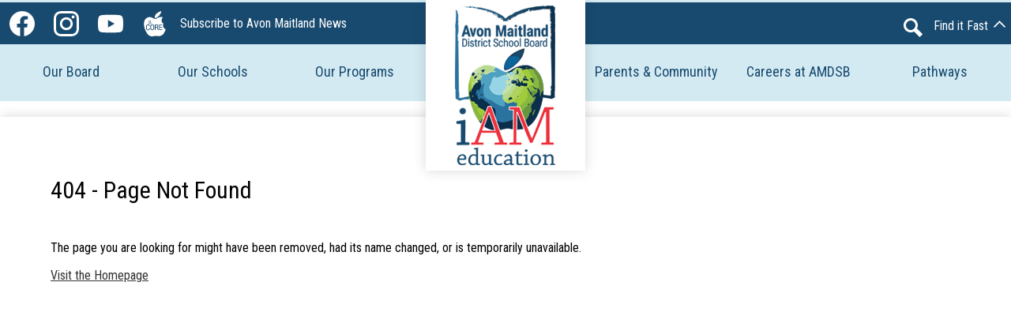

--- FILE ---
content_type: text/html;charset=UTF-8
request_url: https://www.amdsb.ca/apps/news/article/837988
body_size: 21298
content:








    
<!DOCTYPE html>
<!-- Powered by Edlio -->
    
        <html lang="en" class="edlio desktop">
    
    <!-- prod-cms-tomcat-ca-v2026011902-001 -->
<head>
<script>
edlioCorpDataLayer = [{
"CustomerType": "DWS Parent",
"AccountExternalId": "0010b00002HIg8jAAD",
"WebsiteName": "Avon Maitland District School Board",
"WebsiteId": "AMDSB",
"DistrictExternalId": "0010b00002HIg8jAAD",
"DistrictName": "Avon Maitland District School Board",
"DistrictWebsiteId": "AMDSB"
}];
</script>
<script>(function(w,d,s,l,i){w[l]=w[l]||[];w[l].push({'gtm.start':
new Date().getTime(),event:'gtm.js'});var f=d.getElementsByTagName(s)[0],
j=d.createElement(s),dl=l!='dataLayer'?'&l='+l:'';j.async=true;j.src=
'https://www.googletagmanager.com/gtm.js?id='+i+dl+ '&gtm_auth=53ANkNZTATx5fKdCYoahug&gtm_preview=env-1&gtm_cookies_win=x';f.parentNode.insertBefore(j,f);
})(window,document,'script','edlioCorpDataLayer','GTM-KFWJKNQ');</script>


<title>Avon Maitland District School Board</title>
<meta http-equiv="Content-Type" content="text/html; charset=UTF-8">
<meta name="description" content="Avon Maitland District School Board is located in Seaforth, ON.">
<meta name="generator" content="Edlio CMS">
<meta name="referrer" content="always">
<meta name="viewport" content="width=device-width, initial-scale=1.0"/>
<link rel="apple-touch-icon" sizes="180x180" href="/apple-touch-icon.png">
<link rel="icon" type="image/png" href="/favicon-32x32.png" sizes="32x32">
<link rel="icon" href="/favicon.ico" type="image/x-icon">
<!--[if lt IE 9]><script src="/apps/js/common/html5shiv-pack-1768855619998.js"></script><![endif]-->
<link rel="stylesheet" href="/apps/shared/main-pack-1768855619998.css" type="text/css">
<link rel="stylesheet" href="/shared/main.css" type="text/css">
<link rel="stylesheet" href="/apps/webapps/global/public/css/site-pack-1768855619998.css" type="text/css">
<link rel="stylesheet" href="/apps/webapps/global/public/css/temp-pack-1768855619998.css" type="text/css">
<link rel="stylesheet" href="/apps/shared/web_apps-pack-1768855619998.css" type="text/css">
<script src="/apps/js/common/common-pack-1768855619998.js" type="text/javascript" charset="utf-8"></script>

<script async src="https://www.googletagmanager.com/gtag/js?id=G-YF2Z8DY503"></script>
<script>
                   window.dataLayer = window.dataLayer || [];
                   function gtag(){dataLayer.push(arguments);}
                   gtag('js', new Date());
                   gtag('config', 'G-YF2Z8DY503');
                </script>
<script type="text/javascript">
window._monsido = window._monsido || {
token: "CXBcscuV8ubbp3evGSsdxw",
statistics: {
enabled: true,
documentTracking: {
enabled: false,
documentCls: "monsido_download",
documentIgnoreCls: "monsido_ignore_download",
documentExt: [],
},
},
heatmap: {
enabled: true,
},
pageCorrect: {
enabled: true,
},
pageAssistV2: {
enabled: true,
theme: "light",
mainColor: "#783CE2",
textColor: "#ffffff",
linkColor: "#783CE2",
buttonHoverColor: "#783CE2",
mainDarkColor: "#FFCF4B",
textDarkColor: "#ffffff",
linkColorDark: "#FFCF4B",
buttonHoverDarkColor: "#FFCF4B",
greeting: "Discover your personalisation options",
direction: "rightbottom",
coordinates: "undefined undefined undefined undefined",
iconShape: "circle",
title: "Accessibility Options",
titleText: "Welcome to PageAssist™ toolbar! Adjust the options below to cater the website to your accessibility needs.",
iconPictureUrl: "logo",
logoPictureUrl: "",
logoPictureBase64: "",
languages: ["en-US"],
defaultLanguage: "en-US",
skipTo: false,
alwaysOnTop: undefined,
},
};
</script>
<script type="text/javascript" async src="https://app-script.monsido.com/v2/monsido-script.js"></script>

<script>(function(w,d,s,l,i){w[l]=w[l]||[];w[l].push({'gtm.start':
new Date().getTime(),event:'gtm.js'});var f=d.getElementsByTagName(s)[0],
j=d.createElement(s),dl=l!='dataLayer'?'&l='+l:'';j.async=true;j.src=
'https://www.googletagmanager.com/gtm.js?id='+i+dl;f.parentNode.insertBefore(j,f);
})(window,document,'script','dataLayer','GTM-KLHBPRH');</script>

<link rel="stylesheet" href="//avomdsbm.scholantisschools.com/common_files/main.css">
<script src="/apps/js/common/list-pack.js"></script>
<script type="text/javascript">
                window.edlio = window.edlio || {};
                window.edlio.isEdgeToEdge = false;
            </script>

<script type="text/javascript">
                document.addEventListener("DOMContentLoaded", function() {
                    const translateElement = document.getElementById("google_translate_element");
                    const mutationObserverCallback = function (mutationsList, observer) {
                        for (const mutation of mutationsList) {
                            if (mutation.type === 'childList') {
                                mutation.addedNodes.forEach(function (node) {
                                    if (node.nodeType === 1 && node.id === 'goog-gt-tt') {
                                        const form_element = document.getElementById("goog-gt-votingForm");
                                        if (form_element) {
                                            form_element.remove();
                                            observer.disconnect();
                                        }
                                    }
                                })
                            }
                        }
                    }

                    if (translateElement) {
                        const observer = new MutationObserver(mutationObserverCallback);
                        observer.observe(document.body, { childList: true, subtree: true });
                    }
                });
            </script>


</head>


    
	
		
		
			






<body >

<header id="header_main" class="site-header1b site-header " aria-label="Main Site Header">

	<a class="skip-to-content-link" href="#content_main">Skip to main content</a>

	<div class="school-name header-title header-logo logo-replacement">
		<a href="/">
			<span class="school-name-inner">
				Avon Maitland District School Board
			</span>
		</a>
	</div>

	<nav id="sitenav_main" class="sitenav nav-group megamenu" aria-label="Main Site Navigation">
		<button id="sitenav_main_mobile_toggle" class="nav-mobile-toggle accessible-megamenu-toggle animated"><span class="nav-mobile-toggle-inner">Main Menu Toggle</span></button>
		<ul class="nav-menu">
			
				<li class="nav-item">
					<a href="javascript:;" ><span class="nav-item-inner">Our Board</span></a>
					
						<div class="sub-nav">
							<ul class="sub-nav-group">
								
									
										<li class="sub-nav-item"><a href="/apps/pages/index.jsp?uREC_ID=1088877&type=d&pREC_ID=1366227" >About Avon Maitland</a></li>
									
								
									
										<li class="sub-nav-item"><a href="/apps/pages/index.jsp?uREC_ID=1088881&type=d&pREC_ID=1366239" >Board of Trustees</a></li>
									
								
									
										<li class="sub-nav-item"><a href="/apps/pages/index.jsp?uREC_ID=1088877&type=d&pREC_ID=1366228" >Budget & Finances</a></li>
									
								
									
										<li class="sub-nav-item"><a href="/apps/pages/index.jsp?uREC_ID=1088877&type=d&pREC_ID=1366230" >Character Education</a></li>
									
								
									
										<li class="sub-nav-item"><a href="/apps/pages/index.jsp?uREC_ID=1088879&type=d&pREC_ID=1383596" >Code of Conduct</a></li>
									
								
									
										<li class="sub-nav-item"><a href="/apps/pages/index.jsp?uREC_ID=1088877&type=d&pREC_ID=1367956" >Committees</a></li>
									
								
									
										<li class="sub-nav-item"><a href="/apps/pages/index.jsp?uREC_ID=1088895&type=d" >Communications & Media</a></li>
									
								
									
										<li class="sub-nav-item"><a href="/apps/pages/index.jsp?uREC_ID=1088877&type=d&pREC_ID=1366231" >Director & Senior Staff</a></li>
									
								
									
										<li class="sub-nav-item"><a href="/apps/pages/index.jsp?uREC_ID=1088877&type=d&pREC_ID=1367937" >Doing Business with AMDSB</a></li>
									
								
									
										<li class="sub-nav-item"><a href="/apps/pages/index.jsp?uREC_ID=1114183&type=d" >Equity, Diversity & Inclusivity</a></li>
									
								
									
										<li class="sub-nav-item"><a href="/apps/pages/index.jsp?uREC_ID=1088897&type=d" >Plans & Reports</a></li>
									
								
									
										<li class="sub-nav-item"><a href="/apps/pages/index.jsp?uREC_ID=1088879&type=d&pREC_ID=1381018" >Policies & Procedures</a></li>
									
								
									
										<li class="sub-nav-item"><a href="/apps/pages/index.jsp?uREC_ID=1088877&type=d&pREC_ID=1366238" >Privacy & Freedom of Information</a></li>
									
								
									
										<li class="sub-nav-item"><a href="/apps/pages/index.jsp?uREC_ID=1122198&type=d&pREC_ID=1366235" >Pupil Accommodation & Enrolment</a></li>
									
								
							</ul>
						</div>
					
				</li>
			
				<li class="nav-item">
					<a href="javascript:;" ><span class="nav-item-inner">Our Schools</span></a>
					
						<div class="sub-nav">
							<ul class="sub-nav-group">
								
									
										<li class="sub-nav-item"><a href="/apps/pages/index.jsp?uREC_ID=1147069&type=d&pREC_ID=1366283" >School Registration</a></li>
									
								
									
										<li class="sub-nav-item"><a href="/apps/pages/index.jsp?uREC_ID=1088899&type=d&pREC_ID=1366718" >Our Schools</a></li>
									
								
									
										<li class="sub-nav-item"><a href="https://amdec.amdsb.ca/"  target="_blank">Avon Maitland District eLearning Centre (AMDEC)</a></li>
									
								
									
										<li class="sub-nav-item"><a href="/apps/pages/index.jsp?uREC_ID=1168309&type=d&pREC_ID=1396701" >Centre for Education & Learning (CEL)</a></li>
									
								
									
										<li class="sub-nav-item"><a href="/apps/pages/index.jsp?uREC_ID=1088899&type=d&pREC_ID=1366233" >Environmental Health & Safety</a></li>
									
								
									
										<li class="sub-nav-item"><a href="/apps/pages/index.jsp?uREC_ID=1088899&type=d&pREC_ID=1366286" >School Councils</a></li>
									
								
									
										<li class="sub-nav-item"><a href="/apps/pages/index.jsp?uREC_ID=1088925&type=d&pREC_ID=1366353" >School Year Calendars</a></li>
									
								
									
										<li class="sub-nav-item"><a href="/apps/pages/index.jsp?uREC_ID=1088899&type=d&pREC_ID=1366292" >Student Transcripts & Records</a></li>
									
								
									
										<li class="sub-nav-item"><a href="/apps/pages/index.jsp?uREC_ID=1088899&type=d&pREC_ID=1366287" >Student Trustees/Senators</a></li>
									
								
									
										<li class="sub-nav-item"><a href="/apps/pages/index.jsp?uREC_ID=1088899&type=d&pREC_ID=1380773" >Ventilation & Capital Projects</a></li>
									
								
							</ul>
						</div>
					
				</li>
			
				<li class="nav-item">
					<a href="javascript:;" ><span class="nav-item-inner">Our Programs</span></a>
					
						<div class="sub-nav">
							<ul class="sub-nav-group">
								
									
										<li class="sub-nav-item"><a href="/apps/pages/index.jsp?uREC_ID=1088913&type=d" >Elementary</a></li>
									
								
									
										<li class="sub-nav-item"><a href="/apps/pages/index.jsp?uREC_ID=1088919&type=d" >Secondary</a></li>
									
								
									
										<li class="sub-nav-item"><a href="/apps/pages/index.jsp?uREC_ID=1168133&type=d" >Artificial Intelligence</a></li>
									
								
									
										<li class="sub-nav-item"><a href="/apps/pages/index.jsp?uREC_ID=1168309&type=d&pREC_ID=1396701" >Centre for Education & Learning</a></li>
									
								
									
										<li class="sub-nav-item"><a href="/apps/pages/index.jsp?uREC_ID=1088900&type=d" >French as a 2nd Language</a></li>
									
								
									
										<li class="sub-nav-item"><a href="https://sites.google.com/ed.amdsb.ca/indigenouseducationamdsb?usp=sharing"  target="_blank">Indigenous Education</a></li>
									
								
									
										<li class="sub-nav-item"><a href="/apps/pages/index.jsp?uREC_ID=1088920&type=d&pREC_ID=1369491" >International Education</a></li>
									
								
									
										<li class="sub-nav-item"><a href="/apps/pages/index.jsp?uREC_ID=1088920&type=d&pREC_ID=1366308" >Medically At Risk Students</a></li>
									
								
									
										<li class="sub-nav-item"><a href="/apps/pages/index.jsp?uREC_ID=1132500&type=d&pREC_ID=1366309" >Mental Health & Well-Being</a></li>
									
								
									
										<li class="sub-nav-item"><a href="https://www.amdsb.ca/apps/pages/index.jsp?uREC_ID=1164074&type=d" >Outdoor & Enviro Learning</a></li>
									
								
									
										<li class="sub-nav-item"><a href="/apps/pages/index.jsp?uREC_ID=1088920&type=d&pREC_ID=1379610" >Safe & Welcoming Schools</a></li>
									
								
									
										<li class="sub-nav-item"><a href="/apps/pages/index.jsp?uREC_ID=1088920&type=d&pREC_ID=1366317" >Special Education</a></li>
									
								
									
										<li class="sub-nav-item"><a href="/apps/pages/index.jsp?uREC_ID=1088920&type=d&pREC_ID=1366298" >Summer Learning</a></li>
									
								
									
										<li class="sub-nav-item"><a href="/apps/pages/index.jsp?uREC_ID=1088920&type=d&pREC_ID=1366307" >Support for Multilingual Language Learners</a></li>
									
								
							</ul>
						</div>
					
				</li>
			
				<li class="nav-item">
					<a href="javascript:;" ><span class="nav-item-inner">Parents & Community</span></a>
					
						<div class="sub-nav">
							<ul class="sub-nav-group">
								
									
										<li class="sub-nav-item"><a href="/apps/pages/index.jsp?uREC_ID=1088880&type=d&pREC_ID=1366333" >Absence Reporting</a></li>
									
								
									
										<li class="sub-nav-item"><a href="/apps/pages/index.jsp?uREC_ID=1088880&type=d&pREC_ID=1366277" >Accessibility Information</a></li>
									
								
									
										<li class="sub-nav-item"><a href="/apps/pages/index.jsp?uREC_ID=1133702&type=d&pREC_ID=1385538" >Attendance (I AM Here)</a></li>
									
								
									
										<li class="sub-nav-item"><a href="/apps/pages/index.jsp?uREC_ID=1147069&type=d&pREC_ID=1396780" >Border Crossing</a></li>
									
								
									
										<li class="sub-nav-item"><a href="/apps/pages/index.jsp?uREC_ID=1088880&type=d&pREC_ID=1366335" >Community E-Flyers</a></li>
									
								
									
										<li class="sub-nav-item"><a href="/apps/pages/index.jsp?uREC_ID=1088880&type=d&pREC_ID=1366334" >Community Involvement Hours</a></li>
									
								
									
										<li class="sub-nav-item"><a href="http://useourschools.ca/"  target="_blank">Community Use of Schools</a></li>
									
								
									
										<li class="sub-nav-item"><a href="/apps/pages/index.jsp?uREC_ID=1122273&type=d&pREC_ID=1391926" >Concerns? Start Here</a></li>
									
								
									
										<li class="sub-nav-item"><a href="/apps/pages/index.jsp?uREC_ID=1088880&type=d&pREC_ID=1383013" >Parent Involvement Committee</a></li>
									
								
									
										<li class="sub-nav-item"><a href="/apps/pages/index.jsp?uREC_ID=1088880&type=d&pREC_ID=1366336" >Parent Resources/Support</a></li>
									
								
									
										<li class="sub-nav-item"><a href="/apps/pages/index.jsp?uREC_ID=1088899&type=d&pREC_ID=1366286" >School Councils</a></li>
									
								
									
										<li class="sub-nav-item"><a href="/apps/pages/index.jsp?uREC_ID=1088880&type=d&pREC_ID=1366237" >Student Accident Insurance</a></li>
									
								
									
										<li class="sub-nav-item"><a href="/apps/pages/index.jsp?uREC_ID=1107063&type=d" >Technology Help & Information</a></li>
									
								
							</ul>
						</div>
					
				</li>
			
				<li class="nav-item">
					<a href="javascript:;" ><span class="nav-item-inner">Careers at AMDSB</span></a>
					
						<div class="sub-nav">
							<ul class="sub-nav-group">
								
									
										<li class="sub-nav-item"><a href="/apps/pages/index.jsp?uREC_ID=1088924&type=d&pREC_ID=1366349" >Career Opportunities</a></li>
									
								
									
										<li class="sub-nav-item"><a href="/apps/pages/index.jsp?uREC_ID=1088924&type=d&pREC_ID=1384670" >Educational Support Staff Placements</a></li>
									
								
							</ul>
						</div>
					
				</li>
			
				<li class="nav-item">
					<a href="/apps/pages/index.jsp?uREC_ID=1106463&type=d" ><span class="nav-item-inner">Pathways</span></a>
					
				</li>
			
		</ul>
	</nav>
	<div class="topbar">
		<div class="topbar-inner">
			<nav id="social_nav_header" class="header-secondary-nav social-nav" aria-labelledby="social_nav_header_header">
				<div class="section-title hidden" id="social_nav_header_header">Social Media - Header</div>
				<ul class="links-list">
					


	<li class="link-item"><a class="icon-only" href="https://www.facebook.com/AvonMaitlandSchools/" target="_blank"><svg xmlns="http://www.w3.org/2000/svg" viewBox="0 0 1024 1017.78"><path d="M1024 512C1024 229.23 794.77 0 512 0S0 229.23 0 512c0 255.55 187.23 467.37 432 505.78V660H302V512h130V399.2C432 270.88 508.44 200 625.39 200c56 0 114.61 10 114.61 10v126h-64.56c-63.6 0-83.44 39.47-83.44 80v96h142l-22.7 148H592v357.78c244.77-38.41 432-250.23 432-505.78z"/></svg> Facebook</a></li>
	
	<li class="link-item"><a class="icon-only" href="https://www.instagram.com/yourschools/" target="_blank"><svg data-name="Layer 1" xmlns="http://www.w3.org/2000/svg" viewBox="0 0 503.84 503.84"><path d="M251.92 45.39c67.27 0 75.23.26 101.8 1.47 24.56 1.12 37.9 5.22 46.78 8.67a78.05 78.05 0 0 1 29 18.84 78.05 78.05 0 0 1 18.84 29c3.45 8.88 7.55 22.22 8.67 46.78 1.21 26.56 1.47 34.53 1.47 101.8s-.26 75.23-1.47 101.8c-1.12 24.56-5.22 37.9-8.67 46.78a83.43 83.43 0 0 1-47.81 47.81c-8.88 3.45-22.22 7.55-46.78 8.67-26.56 1.21-34.53 1.47-101.8 1.47s-75.24-.26-101.8-1.47c-24.56-1.12-37.9-5.22-46.78-8.67a78.05 78.05 0 0 1-29-18.84 78.05 78.05 0 0 1-18.84-29c-3.45-8.88-7.55-22.22-8.67-46.78-1.21-26.56-1.47-34.53-1.47-101.8s.26-75.23 1.47-101.8c1.12-24.56 5.22-37.9 8.67-46.78a78.05 78.05 0 0 1 18.84-29 78.05 78.05 0 0 1 29-18.84c8.88-3.45 22.22-7.55 46.78-8.67 26.56-1.21 34.53-1.47 101.8-1.47m0-45.39c-68.42 0-77 .29-103.87 1.52S102.95 6.97 86.93 13.2a123.49 123.49 0 0 0-44.64 29.08A123.49 123.49 0 0 0 13.22 86.9c-6.23 16-10.49 34.34-11.71 61.15S0 183.5 0 251.92s.29 77 1.51 103.89 5.48 45.13 11.71 61.15a123.49 123.49 0 0 0 29.07 44.6 123.49 123.49 0 0 0 44.62 29.06c16 6.23 34.34 10.49 61.15 11.71s35.44 1.48 103.86 1.48 77-.29 103.87-1.52 45.13-5.48 61.15-11.71a128.82 128.82 0 0 0 73.68-73.68c6.23-16 10.49-34.34 11.71-61.15s1.52-35.45 1.52-103.87-.29-77-1.52-103.87-5.48-45.13-11.71-61.15a123.49 123.49 0 0 0-29.06-44.62 123.49 123.49 0 0 0-44.62-29.06c-16-6.23-34.34-10.49-61.15-11.71S320.29 0 251.92 0z"/><path d="M251.92 122.56a129.36 129.36 0 1 0 129.37 129.36 129.36 129.36 0 0 0-129.37-129.36zm0 213.34a84 84 0 1 1 84-84 84 84 0 0 1-84 83.99z"/><circle cx="386.4" cy="117.44" r="30.23"/></svg> Instagram</a></li>
	<li class="link-item"><a class="icon-only" href="https://www.youtube.com/user/AvonMaitlandDSB?feature=mhee" target="_blank"><svg xmlns="http://www.w3.org/2000/svg" viewBox="0 0 176 124"><path d="M180.32,53.36A22.12,22.12,0,0,0,164.76,37.7C151,34,96,34,96,34s-55,0-68.76,3.7A22.12,22.12,0,0,0,11.68,53.36C8,67.18,8,96,8,96s0,28.82,3.68,42.64A22.12,22.12,0,0,0,27.24,154.3C41,158,96,158,96,158s55,0,68.76-3.7a22.12,22.12,0,0,0,15.56-15.66C184,124.82,184,96,184,96S184,67.18,180.32,53.36ZM78,122.17V69.83L124,96Z" transform="translate(-8 -34)"/></svg> YouTube</a></li>
	
	<li class="link-item"><a class="icon-only" href="https://amdsb.elearningontario.ca/d2l/home" target="_blank"><svg data-name="Layer 1" xmlns="http://www.w3.org/2000/svg" viewBox="0 0 277.83 322.93"><path d="M249.24,161.09c-13,28-1.37,59.41,28.59,71.27-6.15,20.5-14.1,40.12-27.42,57.19-19.21,24.61-44.82,34.11-75.08,29.67a146.8,146.8,0,0,0-51.87,1.66c-24,4.92-47,1.43-66.17-15.25A87.39,87.39,0,0,1,40,285.76C22.32,256.78,8,226.28,2.46,192.35c-4.47-27.45-3.65-54,9.17-79.88C23.31,89,62.68,67.9,94.09,80.12c8.35,3.25,16.38,7.33,24.5,11.14,4.82,2.25,9.49,4.83,14.32,7.07a25.05,25.05,0,0,0,24-.87c4.06-2.28,8.1-4.63,12-7.11A99.92,99.92,0,0,1,216.9,75a49.23,49.23,0,0,1,25.57,5.59c-11.94,11.73-17.92,25.49-16.57,41.93S235.58,151.6,249.24,161.09Zm-76.6,46.25c9.17-3.89,11.38-11.25,11-19.69-.35-7.29-3.87-13.68-11.16-14.79-11-1.67-22.27-1.53-33.31-2.16v71.88h9.16V211c4.66,0,8.79-.09,12.92,0,7.93.22,11,3.23,11.61,11.23.31,4.15.41,8.31.86,12.45,1,8.94,3,10.13,11,7.67-.6-6.58-1.46-13-1.71-19.39C182.7,215.76,180.74,209.87,172.64,207.34Zm-40.75,1.9c-.81-7.72-1.25-13.19-2-18.61a28.65,28.65,0,0,0-2-6.66c-3.93-9.61-11.2-14.3-21.81-14.23-10.32.08-17.89,4.63-21.19,14.3a70,70,0,0,0-.09,46c3.37,9.89,11,14.53,21.55,14.51s18.28-4.63,21.47-14.55C130.19,222.67,130.85,214.8,131.89,209.24ZM203,201.7V178.86h29.73v-7.21H193.34V243c13,0,25.65,0,38.29,0a17.28,17.28,0,0,0,2.51-.42v-7.37H203V209.36H231.1V201.7ZM65.8,218.75c-.32,2.51-.52,4.82-.92,7.1-1.53,8.77-8.21,13.07-16.82,10.92-5.38-1.34-8-5.35-9.13-10.22a87.36,87.36,0,0,1-.1-38.58,16.52,16.52,0,0,1,1.61-4.17c2.74-5.19,7.3-7.46,13.3-6.74s9,3.56,10.48,9.7c.39,1.58.71,3.19,1.08,4.89h9.64c-.67-8-2.52-14.88-9.67-19-14-8-31-1.69-35.61,13.63a73,73,0,0,0-.08,41.86C33.28,241,43.83,246.65,57.26,244c11.38-2.28,18.63-12.6,17.6-25.21Zm23.9-57.14-1.57-.32c.3-4.21.69-8.41.83-12.63,0-1-.54-2.55-1.26-2.86a3.45,3.45,0,0,0-3,.95c-2.27,2.52-4.29,5.27-6.4,7.93l-1.21-.45c1-3.17,1.78-6.43,3-9.48,1.91-4.6,4.42-9,6.17-13.62a31.24,31.24,0,0,0,1.43-8.76,3.31,3.31,0,0,0-1.81-2.6c-.8-.27-2.23.39-3,1.08a10.87,10.87,0,0,0-2.11,3.32c-2.86,6-4,6.5-10.42,4.13l.45-5c-2.82,2.37-4.75,5-7.27,5.84-2.88.93-6.28.22-9.46.22l0,1.81,11.58.66a34.72,34.72,0,0,0-1.33,5.53c-.63,8.41-1.23,16.83-1.52,25.25,0,1.32,1.3,3.48,2.43,3.82s3.09-.85,4.09-1.93a76.7,76.7,0,0,0,5.26-7c.89,1.55,1.68,2.91,2.77,4.82,2.94-5.23,5.55-9.91,8.17-14.58,0,13.95,0,13.95,3.69,16.91l4.18-5.92c5.42,4,13.44-2,14.77-11.14-3.78,3.94-5,10.09-11.19,11.71-2.14-4.31-.75-6.88,2.79-9.4,1.6-1.14,2.1-3.9,2.92-6,.08-.21-1.45-1.41-1.61-1.3a29.34,29.34,0,0,0-4.74,4.07,14.65,14.65,0,0,0-2,4C92.76,154.32,91.24,158,89.7,161.61Z"/><path d="M222.05,0c-1.57,7.35-2.22,13.66-4.28,19.46C206.85,50.25,185,71.36,156.92,86.64a27.84,27.84,0,0,1-9.5,2.81c-7.07.93-10.3-2.29-9.87-9.42,1.28-20.82,10.68-37.62,26.35-50.83C180.43,15.25,199.89,6.81,222.05,0Z"/><path d="M148.43,178.65c5.16,0,10-.33,14.73.08,6.87.59,10.81,5.33,10.61,12-.22,7.55-4.25,12.35-11.17,12.79-4.59.29-9.22.06-14.17.06Z"/><path d="M90.76,207.13c.76-6.31,1-12.66,2.37-18.8,1.63-7.61,6.4-11.32,13.11-11.38s11.66,3.59,13.31,11.15a88.65,88.65,0,0,1,0,38.09c-1.66,7.55-6.61,11.21-13.32,11.14s-11.48-3.8-13.1-11.41C91.82,219.79,91.52,213.44,90.76,207.13Z"/><path d="M66,164.85c-2.43-11.23-.75-21.49,2.89-31.31.63-1.7,5.41-1.87,9.28-3C75,143.05,76.67,155.57,66,164.85Z"/><path d="M78.65,140.81c1.19-3.16-.36-7.7,5.24-8.65q-2.13,4.72-4.25,9.46Z"/></svg>
 The Core</a></li>
	<li class="link-item subscribe"><a href="/apps/pages/index.jsp?uREC_ID=1091747&type=d&pREC_ID=1368355&tota11y=true">Subscribe to Avon Maitland News</a></li>
	<div id="google_translate_element"></div>
					<script type="text/javascript">
  					 function googleTranslateElementInit() {
  					 new google.translate.TranslateElement({pageLanguage: 'en', layout: google.translate.TranslateElement.InlineLayout.SIMPLE}, 'google_translate_element');
 					  }
					</script>
					<script type="text/javascript" src="//translate.google.com/translate_a/element.js?cb=googleTranslateElementInit"></script>

				</ul>
			</nav>
			
			
			
			
			
			<nav id="topbar_menu" aria-label="Find it fast Navigation">
				<ul class="nav-menu">
					



<li class="nav-item"><a class="icon-only" href="/apps/search"><svg xmlns="http://www.w3.org/2000/svg" version="1.1" x="0" y="0" viewBox="0 0 64 64" xml:space="preserve"><path d="M64 54L45.2 35.2C47 31.9 48 28.1 48 24 48 10.7 37.3 0 24 0S0 10.7 0 24s10.7 24 24 24c4.1 0 7.9-1 11.2-2.8L54 64 64 54zM8 24c0-8.8 7.2-16 16-16s16 7.2 16 16 -7.2 16-16 16S8 32.8 8 24z"/></svg> Search</a></li>
<li class="nav-item main">
	<a href="javascript:;"><span class="nav-item-inner">Find it Fast <svg xmlns="http://www.w3.org/2000/svg" viewBox="0 0 29.07 49.66">
  <path d="M4.25 48.24l-2.83-2.83L22 24.82 1.42 4.24l2.83-2.83 23.41 23.41z"/>
  <path d="M4.24 0l24.83 24.83L4.24 49.66 0 45.42l20.58-20.59L0 4.25zm22 24.83l-22-22-1.41 1.42 20.58 20.58L2.83 45.42l1.41 1.41z"/>
</svg>
</span></a>

	<div class="sub-nav">
		<ul class="sub-nav-group">
			<li class="sub-nav-item"><a href="https://hpsts.mybusplanner.ca" target="_blank"><svg xmlns="http://www.w3.org/2000/svg" viewBox="0 0 115.88 101.37"><g id="Layer_2" data-name="Layer 2"><g id="Layer_1-2" data-name="Layer 1"><path d="M115.88,26.45a1.83,1.83,0,0,0-2-2h-1.6v-1.7a2.65,2.65,0,0,0-2.74-2.8c-1.86,0-3.72,0-5.58,0h-.71c-.17-1.4-.27-2.71-.5-4a28.77,28.77,0,0,0-1-3.79,16.57,16.57,0,0,0-8-9.84A21.36,21.36,0,0,0,83.93,0c-2.75,0-5.51,0-8.27,0H41.41C40.19,0,39,0,37.74,0A38.37,38.37,0,0,0,26.11,1.34C18.83,3.53,14.59,8.41,13.2,15.83c-.25,1.35-.37,2.74-.55,4.1H6.39a2.69,2.69,0,0,0-2.77,2.79v1.71H2a1.84,1.84,0,0,0-2,2V44.18a1.82,1.82,0,0,0,2,2h1.6v1.7a2.69,2.69,0,0,0,2.81,2.81h6.19a3.78,3.78,0,0,1,.06.49c0,3,0,6.09,0,9.13a1.26,1.26,0,0,1-.3.68,23.65,23.65,0,0,0-1.48,1.86,14,14,0,0,0-1.81,7.33c-.08,4.08,0,8.17,0,12.25a7.27,7.27,0,0,0,5.8,7c.44.08.56.23.56.66,0,2.12,0,4.25,0,6.37a4.82,4.82,0,0,0,4.89,4.89h6.55a4.83,4.83,0,0,0,4.86-4.86V89.64H84.19v6.79a4.84,4.84,0,0,0,4.91,4.94h6.49a4.82,4.82,0,0,0,4.9-4.87c0-2.14,0-4.29,0-6.43,0-.3,0-.52.4-.6a7.22,7.22,0,0,0,6-7.26c0-1.72,0-3.43,0-5.15-.06-3.12,0-6.24-.27-9.35a10.49,10.49,0,0,0-3.13-7,1.06,1.06,0,0,1-.23-.71c0-2.88,0-5.76,0-8.64,0-.18,0-.36,0-.6h.69c1.86,0,3.72,0,5.58,0a2.66,2.66,0,0,0,2.75-2.8V46.19h1.65a1.82,1.82,0,0,0,2-2C115.89,38.29,115.88,32.37,115.88,26.45ZM12.71,48.38c0,.39-.11.53-.52.53-1.84,0-3.68,0-5.51,0-.91,0-1.19-.3-1.2-1.22,0-.47,0-.93,0-1.47H7.11a1.79,1.79,0,0,0,2-1.93V26.39a1.79,1.79,0,0,0-1.9-1.93c-.53,0-1.06,0-1.68,0,0-.61,0-1.13,0-1.66,0-.7.3-1,1-1,.49,0,1,0,1.47,0,1.41,0,2.82,0,4.22,0,.41,0,.52.14.52.53Q12.69,35.33,12.71,48.38Zm76-42a4.51,4.51,0,1,1-4.53,4.48A4.51,4.51,0,0,1,88.74,6.4ZM37.13,9.2a3.65,3.65,0,0,1,3.49-3.71c.32,0,.65,0,1,0q15.75,0,31.49,0a13.6,13.6,0,0,1,3.26.26A3.4,3.4,0,0,1,78.78,9c0,1.24,0,2.49,0,3.74a3.65,3.65,0,0,1-3.6,3.6H41.33c-2.74,0-4.18-1.44-4.19-4.2C37.12,11.16,37.1,10.18,37.13,9.2ZM27.19,6.4a4.51,4.51,0,1,1-4.53,4.31A4.52,4.52,0,0,1,27.19,6.4Zm-4.53,76a6.39,6.39,0,0,1-6.33-6.3,6.33,6.33,0,1,1,12.65,0A6.38,6.38,0,0,1,22.66,82.37ZM20.42,48.91a3.91,3.91,0,0,1-3.31-1.39,3.75,3.75,0,0,1-.8-2.39c0-5.29,0-10.58,0-15.86a7.2,7.2,0,0,1,7.54-7.5c10.6,0,21.19,0,31.79,0a4.7,4.7,0,0,1,.47,0V48.9H20.42ZM76.2,82.37a5.93,5.93,0,0,1-.73,0H57.89c-5.88,0-11.76,0-17.64,0a3.09,3.09,0,0,1-1.58-.49,1.54,1.54,0,0,1-.54-1.81,1.64,1.64,0,0,1,1.43-1.25,6.07,6.07,0,0,1,.85-.06h35a6.06,6.06,0,0,1,.85,0,1.74,1.74,0,0,1,1.55,1.82A1.82,1.82,0,0,1,76.2,82.37Zm.27-7.31a5.05,5.05,0,0,1-1,.08H40.29a2,2,0,0,1-2-.87,1.75,1.75,0,0,1,1.19-2.68,5.58,5.58,0,0,1,.91-.07h35a5.58,5.58,0,0,1,.91.07,1.72,1.72,0,0,1,1.47,1.69A1.75,1.75,0,0,1,76.47,75.06Zm1.33-8.6a1.71,1.71,0,0,1-1.32,1.37,3.45,3.45,0,0,1-.85.07H40.29c-1.44,0-2.25-.68-2.23-1.86a1.76,1.76,0,0,1,1.45-1.72,6.37,6.37,0,0,1,1-.06H57.94c5.88,0,11.76,0,17.64,0a3.23,3.23,0,0,1,1.5.37A1.55,1.55,0,0,1,77.8,66.46ZM82,48.9H60.33l-.54,0V21.76h.65q15.65,0,31.3,0A7.43,7.43,0,0,1,98.35,25a6.7,6.7,0,0,1,1.22,3.78q0,8.24,0,16.48a3.52,3.52,0,0,1-3.25,3.59,7.17,7.17,0,0,1-1,.06ZM93.22,82.37A6.38,6.38,0,0,1,86.93,76a6.33,6.33,0,1,1,6.29,6.34ZM108.68,46.2h1.71a12.28,12.28,0,0,1,0,2,1,1,0,0,1-.76.63c-2,.06-4,0-6.06,0-.11,0-.25-.19-.32-.33a1.17,1.17,0,0,1,0-.42q0-12.81,0-25.61c0-.61.13-.8.77-.79,1.71.05,3.43,0,5.14,0,1.07,0,1.32.26,1.33,1.34v1.36c-.65,0-1.2,0-1.75,0a1.79,1.79,0,0,0-1.84,1.87v18A1.77,1.77,0,0,0,108.68,46.2Z"/><path d="M54.81,7.58v2.84H57V7.57h1.28v6.67H57V11.5H54.84v2.73H53.56V7.58Z"/><path d="M59.45,10.93a10.4,10.4,0,0,1,0-1.58,2.22,2.22,0,0,1,2.4-1.89,2.12,2.12,0,0,1,2.35,1.92,12.85,12.85,0,0,1,0,3.16,2.18,2.18,0,0,1-2.6,1.83,2.26,2.26,0,0,1-2.18-2.21c0-.41,0-.82,0-1.22Zm1.31-.11c0,.49,0,1,0,1.47a1.09,1.09,0,0,0,2.18,0,25.23,25.23,0,0,0,0-2.75,1,1,0,0,0-1.13-1,1,1,0,0,0-1,1C60.73,10,60.76,10.39,60.76,10.82Z"/><path d="M70.22,10.9v1a2.28,2.28,0,0,1-2.16,2.42,2.23,2.23,0,0,1-2.67-2,12.86,12.86,0,0,1,0-3.1A2.15,2.15,0,0,1,68,7.46a2.26,2.26,0,0,1,2.24,2.22c0,.4,0,.81,0,1.22Zm-1.35,0h0c0-.41,0-.81,0-1.22-.05-.76-.46-1.17-1.14-1.16s-1,.4-1.07,1.16,0,1.71,0,2.57a1,1,0,0,0,1.07,1.09,1.05,1.05,0,0,0,1.13-1C68.9,11.82,68.87,11.34,68.87,10.88Z"/><path d="M42.58,12.19h1.23c0,.16,0,.32.09.47a.81.81,0,0,0,1,.67,1.22,1.22,0,0,0,.76-.55.79.79,0,0,0-.4-1.09c-.43-.23-.89-.4-1.33-.62a1.83,1.83,0,0,1-1.12-2.34,2.15,2.15,0,0,1,2.63-1.22,1.76,1.76,0,0,1,1.5,2H45.71c0-.12-.09-.25-.11-.38-.05-.41-.29-.67-.68-.61s-.73.22-.81.44a1.06,1.06,0,0,0,.2,1,6.59,6.59,0,0,0,1.39.74A1.93,1.93,0,0,1,46.94,13a1.87,1.87,0,0,1-.2.51,2.37,2.37,0,0,1-2.73.8A1.94,1.94,0,0,1,42.58,12.19Z"/><path d="M51.24,12.19h1.15A1.68,1.68,0,0,1,51,14.29,2.27,2.27,0,0,1,48,12,21.06,21.06,0,0,1,48,9.22a1.8,1.8,0,0,1,1.42-1.66,2.37,2.37,0,0,1,2.6.58,5.21,5.21,0,0,1,.57,1.44H51.25c-.07-.54-.18-1.06-.89-1.1a.91.91,0,0,0-1.06.93c-.06,1,0,2,0,3a1,1,0,0,0,1,.91.83.83,0,0,0,1-.88A.8.8,0,0,1,51.24,12.19Z"/><path d="M75.11,13.25v1H71.39V7.56h1.25v5.69Z"/></g></g></svg>Cancellations & Delays</a></li>
			<li class="sub-nav-item"><a href="/apps/pages/index.jsp?uREC_ID=1088899&type=d&pREC_ID=1366283"><svg xmlns="http://www.w3.org/2000/svg" viewBox="0 0 112.87 114.68"><g id="Layer_2" data-name="Layer 2"><g id="Layer_1-2" data-name="Layer 1"><path d="M28.74,70.76c-4,.14-10-7.14-18.23-4.19-2.81,1-5.74,2.58-7.42,5.25A19.16,19.16,0,0,0,.5,78,29.47,29.47,0,0,0,.31,87.7C.48,89,1,91,1.33,92.49c1.3,5.59,4.12,10.51,6.64,15,.06.11.16.2.23.31A14.72,14.72,0,0,0,21,114.67c6.73-.23,6.53-1.67,10.54-1.09,5.79.84,19.31,4.22,24.85-21.66,3.85-18-6-27-13.64-26.31C34.27,66.36,32.33,70.63,28.74,70.76Z"/><path d="M27.27,67.13c-.07-1.95.63-8.07,7.64-12.44,0,0,5.09-3.08,9-3.89,0,0,.25,6.14-6.47,12.49S27.33,69.05,27.27,67.13Z"/><rect x="28.99" y="16.22" width="53.23" height="3.6"/><rect x="28.99" y="26.29" width="53.23" height="3.6"/><rect x="28.99" y="36.65" width="53.23" height="3.6"/><polygon points="109.94 50.05 112.86 46.92 106.97 41.48 104.11 44.54 109.94 50.05"/><polygon points="101.36 47.49 67.94 83.33 66.03 91.39 73.86 88.66 107.19 53 101.36 47.49"/><path d="M92.93,101.08a4.64,4.64,0,0,1-4.63,4.63H56.79a15.8,15.8,0,0,1-1.6,2.54H88.3a7.18,7.18,0,0,0,7.17-7.17V71L92.93,73.7Z"/><path d="M88.3,0H24.16A7.18,7.18,0,0,0,17,7.17V62.42l2.54,1.14V7.18a4.64,4.64,0,0,1,4.63-4.63H88.3a4.64,4.64,0,0,1,4.63,4.63V50.84l2.65-3.44L95.47,7.18A7.18,7.18,0,0,0,88.3,0Z"/></g></g></svg>School Registration</a></li>
			
			<li class="sub-nav-item"><a href="https://avonmaitland.schoolcashonline.com/" target="_blank"><svg xmlns="http://www.w3.org/2000/svg" viewBox="0 0 131.03 99.91"><g id="Layer_2" data-name="Layer 2"><g id="Layer_1-2" data-name="Layer 1"><g id="xv2fjH.tif"><path d="M121.15,32.28,85.85,67.56c2.93,2.9,6.05,6,9.14,9,1.47,1.46,2.84,1.36,4.27-.07,2.73-2.76,5.49-5.49,8.24-8.24,7.35-7.35,14.66-14.73,22.06-22,1.95-1.92,2-3.47,0-5.37C126.62,38.05,123.86,35.07,121.15,32.28ZM79.36,60.72l35-34.93c-.5-.52-1.15-1.23-1.82-1.91-3.17-3.17-3.77-3.16-7,.09C96.62,32.81,87.79,41.68,78.9,50.5,74.15,55.21,73,55.31,79.36,60.72Z"/><path d="M121.15,32.28c2.71,2.79,5.48,5.78,8.4,8.6,2,1.9,1.95,3.45,0,5.37-7.4,7.29-14.71,14.67-22.06,22-2.75,2.75-5.51,5.48-8.24,8.24-1.42,1.44-2.8,1.54-4.27.07-3.09-3.08-6.2-6.13-9.14-9Z"/><path d="M79.36,60.72c-6.35-5.4-5.22-5.51-.47-10.22C87.78,41.69,96.61,32.82,105.47,24c3.26-3.25,3.86-3.26,7-.09.68.68,1.33,1.39,1.82,1.91Z"/></g><path d="M108.89,7.5c-.11-4.34-3.3-7.48-8.24-7.48-28,0-59.28,0-87.27,0C5.51,0,0,1.29,0,9V66.73c1,7.52,5.73,9.32,13.77,9.32H42.28V89.91H34a5,5,0,0,0,0,10H75.19a5,5,0,0,0,0-10h-8V76H87.87c-3.49-3.37-6-5.23-7.9-6.95-2.23-2-4.63-1.74-6.06-1.75-16.81-.12-40.74-.08-57.55-.08H8.94V7.62H100.1V23.77c-.09.11,2.18-2.19,3.77-3.93,1.93-2.11,2.81-2.95,5.18-3.89C109.18,13.19,109,10.07,108.89,7.5Z"/></g></g></svg>School Cash Online</a></li>
			<li class="sub-nav-item"><a href="https://www.yourschoolsincanada.com" target="_blank"><svg xmlns="http://www.w3.org/2000/svg" viewBox="0 0 110.35 109.99"><g id="Layer_2" data-name="Layer 2"><g id="Layer_1-2" data-name="Layer 1"><g id="HYwbMN.tif"><path d="M110.11,50.37a54,54,0,0,0-10.59-28A54.63,54.63,0,0,0,76.06,4.11,52.81,52.81,0,0,0,63.49.65,54.1,54.1,0,0,0,51.37.14,55.11,55.11,0,0,0,1.76,41.3,52.4,52.4,0,0,0,.09,57.84,53.8,53.8,0,0,0,11.68,88.67a54.53,54.53,0,0,0,29,19.26,52,52,0,0,0,16.39,2,55.08,55.08,0,0,0,18.79-4.06c14.82-6.19,25.24-16.77,31.05-31.79a51.51,51.51,0,0,0,3.36-16.2c0-.2.07-.4.1-.6V52.66C110.27,51.9,110.2,51.14,110.11,50.37ZM89.75,21.47c-1,.5-1.9,1-2.83,1.4-2.54,1.11-5.09,2.19-7.63,3.27a7.46,7.46,0,0,1-.8.26.71.71,0,0,1-.94-.38c-.24-.5-.52-1-.76-1.5A63.63,63.63,0,0,0,66.46,8.8c-.14-.15-.26-.32-.39-.48s0-.06,0-.17A48.12,48.12,0,0,1,89.75,21.47ZM58.68,10.75A55.78,55.78,0,0,1,71,28.34c-1.41.37-2.82.65-4.24.88a27.43,27.43,0,0,0-8.07-2.34Zm-7.36.11a3,3,0,0,1,.28-.25,5.27,5.27,0,0,1,0,.63l0,15.64A26.92,26.92,0,0,0,44,29l-3.56-.49c-1.1-.16-1.13-.27-.65-1.29a51.51,51.51,0,0,1,6.52-10.73C47.87,14.57,49.63,12.74,51.32,10.86ZM44,8.27a73.74,73.74,0,0,0-6.41,8.67c-1.8,3.1-3.47,6.28-5.23,9.47-.84-.06-9-3.45-11.74-4.93C27.15,14.69,35.08,10.59,44,8.27ZM7.6,46.94a50.86,50.86,0,0,1,7.7-19c.68-1,.68-1,1.81-.5q5.1,2.34,10.21,4.65a18,18,0,0,0,2.26.83c.5.15.58.39.47.85-.39,1.66-.85,3.3-1.12,5C28.42,41.83,28,44.92,27.6,48c-.16,1.15-.21,2.31-.32,3.5H7C7.2,50,7.33,48.44,7.6,46.94Zm8.17,35.88A49,49,0,0,1,7,58.48H27.3a89,89,0,0,0,2.76,17.83A79.35,79.35,0,0,0,15.77,82.82ZM37,99.47A46.52,46.52,0,0,1,20.34,88.13a105.24,105.24,0,0,1,11.94-5.36,75,75,0,0,0,11,18.7A28.82,28.82,0,0,1,37,99.47Zm14.74.61a42.26,42.26,0,0,1-5.32-6,61.36,61.36,0,0,1-6.81-11.67C39,81.07,39,81,40.37,80.76c1.82-.3,3.65-.56,5.48-.81a27,27,0,0,0,5.84,1.39ZM57.25,79H52.82V68.61L41.14,69.7l2.15-4.17L30.63,56.24,34,54.33c-1.08-2.93-2.14-5.84-3.25-8.87l4.15,1c.76.18,1.53.34,2.27.56a.62.62,0,0,0,.82-.29c.71-1,1.46-2,2.22-3.1l8.52,8.65.25-.18L44.37,35.43l5.56,3.15,5-9.09L60,38.58l5.63-3.16C64.08,41.05,62.54,46.53,61,52l.14.1,8.65-8.55c.76,1.05,1.51,2.05,2.23,3.08A.73.73,0,0,0,73,47c1.83-.48,3.67-.91,5.51-1.36.2,0,.4-.07.73-.13-1.1,3-2.15,5.87-3.23,8.82l3.45,1.91-12.75,9.3,2.27,4.18L57.25,68.61Zm1.89,20.69-.45.52V81.34a27.3,27.3,0,0,0,5.88-1.42c2,.25,4,.56,6,1,.71.15.73.18.45.83a54.2,54.2,0,0,1-7.55,12.9C62.07,96.34,60.58,98,59.14,99.66ZM67,101.49A79.56,79.56,0,0,0,78,82.83a69.71,69.71,0,0,1,12,5.35A46.86,46.86,0,0,1,67,101.49ZM94.48,82.87a74.83,74.83,0,0,0-10.43-5.16c-1.1-.47-2.22-.88-3.35-1.28-.4-.14-.44-.31-.36-.7.57-2.65,1.21-5.29,1.65-8,.4-2.43.59-4.91.87-7.36,0-.32.07-.63.1-1,.1-1,.1-1,1.16-1h19.22A49,49,0,0,1,94.48,82.87ZM83,51.51a86.9,86.9,0,0,0-2.87-18.07c.66-.28,1.27-.57,1.89-.8a72.15,72.15,0,0,0,11.25-5.3c1-.57,1-.55,1.62.37a48.15,48.15,0,0,1,7.64,18.18c.35,1.83.57,3.69.87,5.62Z"/></g></g></g></svg>International Education</a></li>
			<li class="sub-nav-item"><a href="/apps/pages/index.jsp?uREC_ID=1088925&type=d&pREC_ID=1366353"><svg xmlns="http://www.w3.org/2000/svg" viewBox="0 0 99.4 99.27"><g id="Layer_2" data-name="Layer 2"><g id="Layer_1-2" data-name="Layer 1"><g id="Pv2Yvo.tif"><path d="M30.47,9.53c0,1.92,0,3.83,0,5.75a3.72,3.72,0,0,1-7.28,1A3.85,3.85,0,0,1,23,15.19c0-3.8,0-7.6,0-11.39A3.77,3.77,0,0,1,26.2,0a3.69,3.69,0,0,1,4.1,2.62,4.25,4.25,0,0,1,.17,1.23C30.48,5.77,30.47,7.65,30.47,9.53Z"/><path d="M68.92,9.42c0-1.9,0-3.8,0-5.69a3.72,3.72,0,0,1,7.29-1,3.84,3.84,0,0,1,.16,1.12c0,3.81,0,7.63,0,11.44a3.72,3.72,0,0,1-7.3,1,4.66,4.66,0,0,1-.15-1.18C68.91,13.18,68.92,11.3,68.92,9.42Z"/><path d="M99.39,17.33a11.41,11.41,0,0,0-.21-2.1,9.32,9.32,0,0,0-8.52-7.49c-3.23-.13-6.47-.06-9.71-.07a.66.66,0,0,0-.22.08v.66c0,2.33,0,4.67,0,7a8.08,8.08,0,0,1-16.15-.15c0-2.3,0-4.6,0-6.89V7.7H34.83v.63c0,2.37,0,4.74,0,7.11a8.08,8.08,0,0,1-16.15-.21v-7c0-.19,0-.38,0-.58l-.38,0c-2.91,0-5.83,0-8.74,0A10.12,10.12,0,0,0,7,8a9.48,9.48,0,0,0-7,9.39V89.34A14.13,14.13,0,0,0,.08,90.8a9.41,9.41,0,0,0,9.29,8.47q40.32,0,80.64,0a8.07,8.07,0,0,0,1.83-.19,9.45,9.45,0,0,0,7.56-9.44Q99.4,53.48,99.39,17.33ZM86.7,91.77q-37,0-74.07,0A5,5,0,0,1,7.55,86.7q.06-25.66,0-51.34v-.69H91.8v.63c0,17.11,0,34.22,0,51.34A5,5,0,0,1,86.7,91.77Z"/><path d="M17.14,73.55H28.52V82H17.14Z"/><path d="M46.42,82H35.05V73.55H46.42Z"/><path d="M64.35,73.56V82H53V73.56Z"/><path d="M82.24,82H70.88V73.56H82.24Z"/><path d="M64.35,59v8.45H53V59Z"/><path d="M17.13,67.39V59h11.4v8.42Z"/><path d="M46.42,67.42H35.07V59H46.42Z"/><path d="M82.26,59v8.45H70.88V59Z"/><path d="M17.15,44.35H28.54v8.42H17.15Z"/><path d="M35.05,52.77V44.35H46.43v8.42Z"/><path d="M53,44.33H64.33v8.43H53Z"/><path d="M70.87,44.33H82.24v8.43H70.87Z"/></g></g></g></svg>School Calendar</a></li>
			
			<li class="sub-nav-item"><a href="/apps/contact/"><svg xmlns="http://www.w3.org/2000/svg" viewBox="0 0 129.95 81.83"><g id="Layer_2" data-name="Layer 2"><g id="Layer_1-2" data-name="Layer 1"><path d="M0,4.52V77.74a3.85,3.85,0,0,0,.28,1.44L43.06,42.51Z"/><path d="M86,42.79,129.29,80a4,4,0,0,0,.66-2.22V4.17Z"/><path d="M82,46.24l-13.7,12a5.62,5.62,0,0,1-7.43,0L47,46,5.15,81.83H123.5Z"/><polygon points="4.67 0.01 4.68 0.01 4.67 0 4.67 0.01"/><path d="M4.68,0,62.53,51.07a3.14,3.14,0,0,0,4.14,0L124.87,0ZM67.77,5.9a18.91,18.91,0,0,1,4.71-2s.13,3.22-3.39,6.55-5.29,3-5.33,2S64.09,8.2,67.77,5.9ZM66,36.79c-2.11-.31-2,.45-5.53.57a7.69,7.69,0,0,1-6.71-3.61,1.67,1.67,0,0,1-.12-.16,29.72,29.72,0,0,1-3.49-7.86c-.19-.79-.45-1.82-.54-2.51a15.64,15.64,0,0,1,.1-5.08,10.1,10.1,0,0,1,1.36-3.25A7.41,7.41,0,0,1,55,12.13c4.3-1.54,7.48,2.28,9.56,2.2,1.89-.06,2.91-2.3,7.36-2.7,4-.36,9.18,4.37,7.16,13.8C76.14,39,69.05,37.23,66,36.79Z"/></g></g></svg>Contact AMDSB</a></li>
			
			
			
			<li class="sub-nav-item"><a href="/CEL"><?xml version="1.0" encoding="UTF-8" standalone="no" ?>
<!DOCTYPE svg PUBLIC "-//W3C//DTD SVG 1.1//EN" "http://www.w3.org/Graphics/SVG/1.1/DTD/svg11.dtd">
<svg xmlns="http://www.w3.org/2000/svg" xmlns:xlink="http://www.w3.org/1999/xlink" version="1.1" width="250" height="180" viewBox="95.77 103.85 250 180" xml:space="preserve">
<desc>Created with Fabric.js 5.2.4</desc>
<defs>
</defs>
<rect x="0" y="0" width="100%" height="100%" fill="transparent"></rect>
<g transform="matrix(Infinity NaN NaN Infinity 0 0)" id="74654dc4-c7e2-454c-94d5-89615ea78923"  >
</g>
<g transform="matrix(1 0 0 1 125 90)" id="4bff4c4e-4ec6-4709-9b87-f5a8500f7e86"  >
<rect style="stroke: none; stroke-width: 1; stroke-dasharray: none; stroke-linecap: butt; stroke-dashoffset: 0; stroke-linejoin: miter; stroke-miterlimit: 4; fill: rgb(255,255,255); fill-rule: nonzero; opacity: 1; visibility: hidden;" vector-effect="non-scaling-stroke"  x="-125" y="-90" rx="0" ry="0" width="250" height="180" />
</g>
<g transform="matrix(1.53 0 0 1.59 220.8 194.94)"  >
<path style="stroke: rgb(0,0,0); stroke-width: 0; stroke-dasharray: none; stroke-linecap: butt; stroke-dashoffset: 0; stroke-linejoin: miter; stroke-miterlimit: 4; fill: rgb(255,255,255); fill-rule: nonzero; opacity: 1;" vector-effect="non-scaling-stroke"  transform=" translate(-102.68, -56.5)" d="M 62.6 18.8 C 57.5 18.8 53.400000000000006 22.9 53.400000000000006 28 L 53.400000000000006 32.9 C 52.800000000000004 33 52.2 33.199999999999996 51.50000000000001 33.4 C 47.70000000000001 34.699999999999996 45.10000000000001 36.6 43.50000000000001 39.1 C 42.20000000000001 41.2 41.300000000000004 43.300000000000004 40.800000000000004 45.5 C 40.2 48.3 40.1 51.5 40.50000000000001 55 C 40.60000000000001 56.1 40.900000000000006 57.5 41.20000000000001 58.7 L 41.40000000000001 59.6 C 42.600000000000016 64.8 45.100000000000016 69.3 47.30000000000001 73.3 L 47.500000000000014 73.7 C 47.500000000000014 73.9 47.70000000000002 74 47.80000000000001 74.2 C 49.20000000000001 76.4 51.10000000000001 78.10000000000001 53.30000000000001 79.4 L 53.30000000000001 94.2 L 155.9 94.2 C 161 94.2 165.1 90.10000000000001 165.1 85 L 165.1 18.8 L 62.6 18.8 Z M 74.3 25.5 C 74.3 25.5 78.89999999999999 22.8 82.3 22.1 C 82.3 22.1 82.5 27.6 76.5 33.2 C 70.5 38.800000000000004 67.5 38.300000000000004 67.4 36.6 C 67.4 34.9 68 29.400000000000002 74.30000000000001 25.6 Z M 92.5 76.8 C 91.9 78.1 91 79.5 89.8 80.8 C 88.6 82.1 87 83.1 85.1 84 C 83.19999999999999 84.8 81 85.2 78.5 85.2 C 76 85.2 74.8 85 73.3 84.7 C 71.7 84.3 70.3 83.8 69 83 C 67.7 82.2 66.5 81.2 65.5 80 C 64.5 78.9 63.7 77.6 63 76.2 C 62.3 74.8 61.8 73.3 61.5 71.7 C 61.2 70.10000000000001 61 68.4 61 66.60000000000001 C 61 63.70000000000001 61.4 61.10000000000001 62.3 58.70000000000001 C 63.199999999999996 56.40000000000001 64.39999999999999 54.40000000000001 66 52.80000000000001 C 67.6 51.20000000000001 69.4 49.90000000000001 71.6 49.000000000000014 C 73.69999999999999 48.100000000000016 76 47.70000000000002 78.39999999999999 47.70000000000002 C 80.79999999999998 47.70000000000002 83.99999999999999 48.30000000000002 86.3 49.500000000000014 C 88.6 50.70000000000002 90.39999999999999 52.100000000000016 91.6 53.80000000000001 C 92.8 55.500000000000014 93.39999999999999 57.20000000000001 93.39999999999999 58.70000000000001 C 93.39999999999999 60.20000000000001 93.1 60.30000000000001 92.49999999999999 60.90000000000001 C 91.89999999999999 61.500000000000014 91.19999999999999 61.90000000000001 90.29999999999998 61.90000000000001 C 89.39999999999998 61.90000000000001 88.69999999999999 61.70000000000001 88.19999999999999 61.20000000000001 C 87.69999999999999 60.80000000000001 87.19999999999999 60.00000000000001 86.6 58.90000000000001 C 85.6 57.100000000000016 84.5 55.80000000000001 83.19999999999999 54.90000000000001 C 81.89999999999999 54.000000000000014 80.29999999999998 53.600000000000016 78.39999999999999 53.600000000000016 C 75.39999999999999 53.600000000000016 72.99999999999999 54.70000000000002 71.19999999999999 57.000000000000014 C 69.39999999999999 59.30000000000001 68.49999999999999 62.600000000000016 68.49999999999999 66.80000000000001 C 68.49999999999999 71 68.89999999999999 72.00000000000001 69.69999999999999 73.80000000000001 C 70.49999999999999 75.70000000000002 71.6 77.10000000000001 73.1 78.00000000000001 C 74.6 78.90000000000002 76.3 79.40000000000002 78.19999999999999 79.40000000000002 C 80.09999999999998 79.40000000000002 82.1 78.90000000000002 83.6 77.80000000000003 C 85.1 76.80000000000003 86.19999999999999 75.20000000000003 86.89999999999999 73.20000000000003 C 87.19999999999999 72.20000000000003 87.6 71.50000000000003 88.1 70.90000000000003 C 88.6 70.30000000000004 89.3 70.00000000000003 90.3 70.00000000000003 C 91.3 70.00000000000003 91.89999999999999 70.30000000000003 92.6 70.90000000000003 C 93.19999999999999 71.50000000000003 93.5 72.30000000000004 93.5 73.20000000000003 C 93.5 74.10000000000002 93.2 75.60000000000004 92.6 77.00000000000003 Z M 93.9 51.2 C 93.9 51.2 88.9 39.900000000000006 72.9 41.7 C 56.7 43.6 53.400000000000006 59.7 55.400000000000006 68.30000000000001 C 57.00000000000001 74.9 61.400000000000006 78.80000000000001 61.400000000000006 78.80000000000001 C 56.7 78.80000000000001 52.50000000000001 76.4 50.10000000000001 72.60000000000001 C 50.10000000000001 72.60000000000001 50.00000000000001 72.4 49.900000000000006 72.30000000000001 C 47.7 68.30000000000001 45.2 63.90000000000001 44.10000000000001 58.90000000000001 C 43.80000000000001 57.500000000000014 43.400000000000006 55.80000000000001 43.20000000000001 54.600000000000016 C 42.80000000000001 51.600000000000016 42.80000000000001 48.600000000000016 43.40000000000001 46.000000000000014 C 43.90000000000001 43.90000000000001 44.70000000000001 42.100000000000016 45.70000000000001 40.500000000000014 C 47.20000000000001 38.100000000000016 49.80000000000001 36.70000000000002 52.30000000000001 35.90000000000001 C 59.60000000000001 33.30000000000001 65.00000000000001 39.80000000000001 68.50000000000001 39.70000000000001 C 71.70000000000002 39.70000000000001 73.50000000000001 35.90000000000001 81.00000000000001 35.20000000000001 C 92.10000000000001 34.20000000000001 94.80000000000001 51.10000000000001 93.80000000000001 51.10000000000001 Z M 126.1 83.7 C 125.5 84.2 124.6 84.5 123.5 84.5 L 103.5 84.5 C 101.9 84.5 100.7 84.1 100 83.4 C 99.3 82.7 98.9 81.5 98.9 80 L 98.9 52.7 C 98.9 51.6 99.10000000000001 50.800000000000004 99.4 50.1 C 99.7 49.4 100.2 48.9 100.9 48.6 C 101.60000000000001 48.300000000000004 102.4 48.1 103.5 48.1 L 122.9 48.1 C 124.10000000000001 48.1 124.9 48.4 125.5 48.9 C 126.1 49.4 126.4 50.1 126.4 50.9 C 126.4 51.699999999999996 126.10000000000001 52.4 125.5 53 C 124.9 53.5 124.1 53.8 122.9 53.8 L 106.30000000000001 53.8 L 106.30000000000001 62.699999999999996 L 121.60000000000001 62.699999999999996 C 122.7 62.699999999999996 123.60000000000001 62.99999999999999 124.10000000000001 63.49999999999999 C 124.7 63.99999999999999 124.9 64.69999999999999 124.9 65.5 C 124.9 66.30000000000001 124.60000000000001 67 124.10000000000001 67.5 C 123.60000000000001 68 122.7 68.3 121.60000000000001 68.3 L 106.30000000000001 68.3 L 106.30000000000001 78.6 L 123.4 78.6 C 124.60000000000001 78.6 125.4 78.89999999999999 126 79.39999999999999 C 126.6 79.89999999999999 126.9 80.69999999999999 126.9 81.49999999999999 C 126.9 82.29999999999998 126.60000000000001 83.09999999999998 126 83.59999999999998 Z M 156.7 83.7 C 156.1 84.3 155.2 84.5 153.89999999999998 84.5 L 136.09999999999997 84.5 C 134.49999999999997 84.5 133.29999999999995 84.1 132.59999999999997 83.4 C 131.89999999999998 82.7 131.49999999999997 81.5 131.49999999999997 80 L 131.49999999999997 52 C 131.49999999999997 50.5 131.79999999999998 49.4 132.49999999999997 48.7 C 133.19999999999996 48 133.99999999999997 47.6 135.09999999999997 47.6 C 136.19999999999996 47.6 137.09999999999997 48 137.79999999999995 48.7 C 138.49999999999994 49.400000000000006 138.79999999999995 50.6 138.79999999999995 52.1 L 138.79999999999995 78.5 L 153.69999999999996 78.5 C 154.89999999999995 78.5 155.79999999999995 78.8 156.39999999999995 79.4 C 156.99999999999994 80 157.39999999999995 80.7 157.39999999999995 81.60000000000001 C 157.39999999999995 82.50000000000001 157.09999999999994 83.2 156.49999999999994 83.80000000000001 Z" stroke-linecap="round" />
</g>
</svg>The Centre for Education & Learning</a></li>
			<li class="sub-nav-item"><a href="/apps/search/"><svg xmlns="http://www.w3.org/2000/svg" viewBox="0 0 120.36 109.49"><g id="Layer_2" data-name="Layer 2"><g id="Layer_1-2" data-name="Layer 1"><path d="M120.36,94.72,83.21,64.12A44.24,44.24,0,1,0,71,78.83l37.22,30.66ZM44.05,73.86A29.81,29.81,0,1,1,73.86,44.05,29.84,29.84,0,0,1,44.05,73.86Z"/></g></g></svg>Search</a></li>
		</ul>
	</div>
</li>

				</ul>
			</nav>
		</div>
	</div>
	
	<div id="google_translate_element"></div>
					<script type="text/javascript">
  					 function googleTranslateElementInit() {
  					 new google.translate.TranslateElement({pageLanguage: 'en', layout: google.translate.TranslateElement.InlineLayout.SIMPLE}, 'google_translate_element');
 					  }
					</script>
					<script type="text/javascript" src="//translate.google.com/translate_a/element.js?cb=googleTranslateElementInit"></script>
	
	
	
	
	
</header>
<main id="content_main" class="site-content" aria-label="Main Site Content" tabindex="-1">


<!-- Google Tag Manager (noscript) -->
<noscript><iframe src="https://www.googletagmanager.com/ns.html?id=GTM-KLHBPRH"
height="0" width="0" style="display:none;visibility:hidden"></iframe></noscript>
<!-- End Google Tag Manager (noscript) -->

		
	
    

    




    
    
    



    

    













<head>
    <title>Page not found</title>
    <meta http-equiv="Content-Type" content="text/html; charset=UTF-8">
</head>
<body>
<div>
    <h1 class="pageTitle">404 - Page Not Found</h1>
    <p>The page you are looking for might have been removed, had its name changed, or is temporarily unavailable.</p>
    <a href="/">Visit the Homepage</a>
</div>
</body>








	
</main>
<footer class="site-footer modular-footer" id="footer_main" aria-label="Main Site Footer">
<div class="footer-grid">
<div class="footer-row footer-top">
<div class="footer-row-inner">
<div class="school-name footer-title footer-logo logo-replacement logo-orientation-vertical ">
<div class="school-name-inner">
Avon Maitland District School Board
</div>
</div>
<div class="footer-address ">
<div class="footer-info-block name">Avon Maitland District School Board</div>
<span class="footer-info-block address"><a href="/apps/maps">62 Chalk Street North, Seaforth, ON N0K 1W0</a></span>
<span class="footer-info-block">Telephone: <a href="tel:(519) 527-0111 x600102">(519) 527-0111 x600102</a></span>
<span class="footer-info-block">Fax: (519) 527-0222</span>
<span class="footer-info-block district">Toll Free: <a href="tel:1-800-592-5437">1-800-592-5437</a></span>
<span class="footer-info-block district"><a href="/cdn-cgi/l/email-protection#bed7d0d8d1fedbda90dfd3dacddc90dddf"><span class="__cf_email__" data-cfemail="c8a1a6aea788adace6a9a5acbbaae6aba9">[email&#160;protected]</span></a></span>
<span class="footer-info-block district"><a href="https://www.amdsb.ca">www.amdsb.ca</a></span>
</div>
<nav id="social_nav_footer" class="footer-secondary-nav social-nav " aria-labelledby="social_nav_footer_header">
<div class="section-title hidden" id="social_nav_footer_header">Social Media - Footer</div>
<ul class="links-list">
<li class="link-item"><a class="icon-only" href="https://www.facebook.com/AvonMaitlandSchools/" target="_blank"><svg xmlns="http://www.w3.org/2000/svg" viewBox="0 0 1024 1017.78"><path d="M1024 512C1024 229.23 794.77 0 512 0S0 229.23 0 512c0 255.55 187.23 467.37 432 505.78V660H302V512h130V399.2C432 270.88 508.44 200 625.39 200c56 0 114.61 10 114.61 10v126h-64.56c-63.6 0-83.44 39.47-83.44 80v96h142l-22.7 148H592v357.78c244.77-38.41 432-250.23 432-505.78z"/></svg> Facebook</a></li>
<li class="link-item"><a class="icon-only" href="https://www.instagram.com/yourschools/" target="_blank"><svg data-name="Layer 1" xmlns="http://www.w3.org/2000/svg" viewBox="0 0 503.84 503.84"><path d="M251.92 45.39c67.27 0 75.23.26 101.8 1.47 24.56 1.12 37.9 5.22 46.78 8.67a78.05 78.05 0 0 1 29 18.84 78.05 78.05 0 0 1 18.84 29c3.45 8.88 7.55 22.22 8.67 46.78 1.21 26.56 1.47 34.53 1.47 101.8s-.26 75.23-1.47 101.8c-1.12 24.56-5.22 37.9-8.67 46.78a83.43 83.43 0 0 1-47.81 47.81c-8.88 3.45-22.22 7.55-46.78 8.67-26.56 1.21-34.53 1.47-101.8 1.47s-75.24-.26-101.8-1.47c-24.56-1.12-37.9-5.22-46.78-8.67a78.05 78.05 0 0 1-29-18.84 78.05 78.05 0 0 1-18.84-29c-3.45-8.88-7.55-22.22-8.67-46.78-1.21-26.56-1.47-34.53-1.47-101.8s.26-75.23 1.47-101.8c1.12-24.56 5.22-37.9 8.67-46.78a78.05 78.05 0 0 1 18.84-29 78.05 78.05 0 0 1 29-18.84c8.88-3.45 22.22-7.55 46.78-8.67 26.56-1.21 34.53-1.47 101.8-1.47m0-45.39c-68.42 0-77 .29-103.87 1.52S102.95 6.97 86.93 13.2a123.49 123.49 0 0 0-44.64 29.08A123.49 123.49 0 0 0 13.22 86.9c-6.23 16-10.49 34.34-11.71 61.15S0 183.5 0 251.92s.29 77 1.51 103.89 5.48 45.13 11.71 61.15a123.49 123.49 0 0 0 29.07 44.6 123.49 123.49 0 0 0 44.62 29.06c16 6.23 34.34 10.49 61.15 11.71s35.44 1.48 103.86 1.48 77-.29 103.87-1.52 45.13-5.48 61.15-11.71a128.82 128.82 0 0 0 73.68-73.68c6.23-16 10.49-34.34 11.71-61.15s1.52-35.45 1.52-103.87-.29-77-1.52-103.87-5.48-45.13-11.71-61.15a123.49 123.49 0 0 0-29.06-44.62 123.49 123.49 0 0 0-44.62-29.06c-16-6.23-34.34-10.49-61.15-11.71S320.29 0 251.92 0z"/><path d="M251.92 122.56a129.36 129.36 0 1 0 129.37 129.36 129.36 129.36 0 0 0-129.37-129.36zm0 213.34a84 84 0 1 1 84-84 84 84 0 0 1-84 83.99z"/><circle cx="386.4" cy="117.44" r="30.23"/></svg> Instagram</a></li>
<li class="link-item"><a class="icon-only" href="https://www.youtube.com/user/AvonMaitlandDSB?feature=mhee" target="_blank"><svg xmlns="http://www.w3.org/2000/svg" viewBox="0 0 176 124"><path d="M180.32,53.36A22.12,22.12,0,0,0,164.76,37.7C151,34,96,34,96,34s-55,0-68.76,3.7A22.12,22.12,0,0,0,11.68,53.36C8,67.18,8,96,8,96s0,28.82,3.68,42.64A22.12,22.12,0,0,0,27.24,154.3C41,158,96,158,96,158s55,0,68.76-3.7a22.12,22.12,0,0,0,15.56-15.66C184,124.82,184,96,184,96S184,67.18,180.32,53.36ZM78,122.17V69.83L124,96Z" transform="translate(-8 -34)"/></svg> YouTube</a></li>
<li class="link-item"><a class="icon-only" href="https://amdsb.elearningontario.ca/d2l/home" target="_blank"><svg data-name="Layer 1" xmlns="http://www.w3.org/2000/svg" viewBox="0 0 277.83 322.93"><path d="M249.24,161.09c-13,28-1.37,59.41,28.59,71.27-6.15,20.5-14.1,40.12-27.42,57.19-19.21,24.61-44.82,34.11-75.08,29.67a146.8,146.8,0,0,0-51.87,1.66c-24,4.92-47,1.43-66.17-15.25A87.39,87.39,0,0,1,40,285.76C22.32,256.78,8,226.28,2.46,192.35c-4.47-27.45-3.65-54,9.17-79.88C23.31,89,62.68,67.9,94.09,80.12c8.35,3.25,16.38,7.33,24.5,11.14,4.82,2.25,9.49,4.83,14.32,7.07a25.05,25.05,0,0,0,24-.87c4.06-2.28,8.1-4.63,12-7.11A99.92,99.92,0,0,1,216.9,75a49.23,49.23,0,0,1,25.57,5.59c-11.94,11.73-17.92,25.49-16.57,41.93S235.58,151.6,249.24,161.09Zm-76.6,46.25c9.17-3.89,11.38-11.25,11-19.69-.35-7.29-3.87-13.68-11.16-14.79-11-1.67-22.27-1.53-33.31-2.16v71.88h9.16V211c4.66,0,8.79-.09,12.92,0,7.93.22,11,3.23,11.61,11.23.31,4.15.41,8.31.86,12.45,1,8.94,3,10.13,11,7.67-.6-6.58-1.46-13-1.71-19.39C182.7,215.76,180.74,209.87,172.64,207.34Zm-40.75,1.9c-.81-7.72-1.25-13.19-2-18.61a28.65,28.65,0,0,0-2-6.66c-3.93-9.61-11.2-14.3-21.81-14.23-10.32.08-17.89,4.63-21.19,14.3a70,70,0,0,0-.09,46c3.37,9.89,11,14.53,21.55,14.51s18.28-4.63,21.47-14.55C130.19,222.67,130.85,214.8,131.89,209.24ZM203,201.7V178.86h29.73v-7.21H193.34V243c13,0,25.65,0,38.29,0a17.28,17.28,0,0,0,2.51-.42v-7.37H203V209.36H231.1V201.7ZM65.8,218.75c-.32,2.51-.52,4.82-.92,7.1-1.53,8.77-8.21,13.07-16.82,10.92-5.38-1.34-8-5.35-9.13-10.22a87.36,87.36,0,0,1-.1-38.58,16.52,16.52,0,0,1,1.61-4.17c2.74-5.19,7.3-7.46,13.3-6.74s9,3.56,10.48,9.7c.39,1.58.71,3.19,1.08,4.89h9.64c-.67-8-2.52-14.88-9.67-19-14-8-31-1.69-35.61,13.63a73,73,0,0,0-.08,41.86C33.28,241,43.83,246.65,57.26,244c11.38-2.28,18.63-12.6,17.6-25.21Zm23.9-57.14-1.57-.32c.3-4.21.69-8.41.83-12.63,0-1-.54-2.55-1.26-2.86a3.45,3.45,0,0,0-3,.95c-2.27,2.52-4.29,5.27-6.4,7.93l-1.21-.45c1-3.17,1.78-6.43,3-9.48,1.91-4.6,4.42-9,6.17-13.62a31.24,31.24,0,0,0,1.43-8.76,3.31,3.31,0,0,0-1.81-2.6c-.8-.27-2.23.39-3,1.08a10.87,10.87,0,0,0-2.11,3.32c-2.86,6-4,6.5-10.42,4.13l.45-5c-2.82,2.37-4.75,5-7.27,5.84-2.88.93-6.28.22-9.46.22l0,1.81,11.58.66a34.72,34.72,0,0,0-1.33,5.53c-.63,8.41-1.23,16.83-1.52,25.25,0,1.32,1.3,3.48,2.43,3.82s3.09-.85,4.09-1.93a76.7,76.7,0,0,0,5.26-7c.89,1.55,1.68,2.91,2.77,4.82,2.94-5.23,5.55-9.91,8.17-14.58,0,13.95,0,13.95,3.69,16.91l4.18-5.92c5.42,4,13.44-2,14.77-11.14-3.78,3.94-5,10.09-11.19,11.71-2.14-4.31-.75-6.88,2.79-9.4,1.6-1.14,2.1-3.9,2.92-6,.08-.21-1.45-1.41-1.61-1.3a29.34,29.34,0,0,0-4.74,4.07,14.65,14.65,0,0,0-2,4C92.76,154.32,91.24,158,89.7,161.61Z"/><path d="M222.05,0c-1.57,7.35-2.22,13.66-4.28,19.46C206.85,50.25,185,71.36,156.92,86.64a27.84,27.84,0,0,1-9.5,2.81c-7.07.93-10.3-2.29-9.87-9.42,1.28-20.82,10.68-37.62,26.35-50.83C180.43,15.25,199.89,6.81,222.05,0Z"/><path d="M148.43,178.65c5.16,0,10-.33,14.73.08,6.87.59,10.81,5.33,10.61,12-.22,7.55-4.25,12.35-11.17,12.79-4.59.29-9.22.06-14.17.06Z"/><path d="M90.76,207.13c.76-6.31,1-12.66,2.37-18.8,1.63-7.61,6.4-11.32,13.11-11.38s11.66,3.59,13.31,11.15a88.65,88.65,0,0,1,0,38.09c-1.66,7.55-6.61,11.21-13.32,11.14s-11.48-3.8-13.1-11.41C91.82,219.79,91.52,213.44,90.76,207.13Z"/><path d="M66,164.85c-2.43-11.23-.75-21.49,2.89-31.31.63-1.7,5.41-1.87,9.28-3C75,143.05,76.67,155.57,66,164.85Z"/><path d="M78.65,140.81c1.19-3.16-.36-7.7,5.24-8.65q-2.13,4.72-4.25,9.46Z"/></svg>
The Core</a></li>
<li class="link-item subscribe"><a href="/apps/pages/index.jsp?uREC_ID=1091747&type=d&pREC_ID=1368355&tota11y=true">Subscribe to Avon Maitland News</a></li>
<div id="google_translate_element"></div>
<script data-cfasync="false" src="/cdn-cgi/scripts/5c5dd728/cloudflare-static/email-decode.min.js"></script><script type="text/javascript">
  					 function googleTranslateElementInit() {
  					 new google.translate.TranslateElement({pageLanguage: 'en', layout: google.translate.TranslateElement.InlineLayout.SIMPLE}, 'google_translate_element');
 					  }
					</script>
<script type="text/javascript" src="//translate.google.com/translate_a/element.js?cb=googleTranslateElementInit"></script>
</ul>
</nav>
<div class="website-feedback">
<span class="footer-feedback"><a href="https://www.amdsb.ca/apps/contact/">Website Feedback</a></span>
</div>
</div>
</div>
<div class="footer-row footer-bottom convert-large padded-row">
<div class="footer-row-inner">
<a href="https://www.edlio.com" target="_blank" class="powered-by-edlio-logo edlio-logo-horiz"><svg xmlns="http://www.w3.org/2000/svg" viewBox="0 0 3857.05 489.14"><path d="M3789.08 332.42c0 54.66 36.78 119.82 91.43 119.82 42 0 59.91-34.69 59.91-72.52 0-55.7-34.69-124-91.44-124-41-1-59.9 36.79-59.9 76.72m215.44 6.31c0 73.57-51.49 152.39-152.39 152.39-87.23 0-126.11-57.8-126.11-121.91 0-73.57 53.6-153.44 152.39-153.44 86.18 0 126.11 59.9 126.11 123M3611.46 98.06c-7.35 0-14.71 3.15-21 11.56-2.1 3.15-3.15 6.31-4.2 10.51-1 9.46 2.1 16.81 8.41 23.12a21.18 21.18 0 0018.92 6.31 22 22 0 0016.81-8.41c6.31-7.36 8.41-15.77 6.31-24.17 0-2.11-1.05-3.16-2.11-5.26-5.25-9.46-13.66-13.66-23.12-13.66m4.21-39.94c1-1 3.15 0 3.15 1.05 0 3.16 0 7.36-1.05 10.51v1h12.61c2.1 0 5.26 0 7.36-1a23.65 23.65 0 007.35-1.05c2.11 0 3.16 2.1 2.11 3.15-1 3.16-3.16 6.31-6.31 10.51 1.05 1.06 3.15 2.11 4.2 4.21l3.16 3.15c0 1 13.66 13.66 13.66 28.38a69.41 69.41 0 01-1 14.71 76.55 76.55 0 01-4.21 14.71c-3.15 5.26-6.3 10.51-11.56 14.72a24.79 24.79 0 01-9.45 6.3 8 8 0 01-4.21 2.11c-2.1 1-5.25 2.1-7.36 3.15s-5.25 1.05-7.35 1.05h-12.61a19.79 19.79 0 01-8.41-2.1c-2.1-1.05-4.21-1.05-6.31-2.1-16.81-8.41-29.42-25.23-29.42-45.2v-9.45c1.05-11.57 1.05-22.07 2.1-33.64 0-3.15 3.15-4.2 5.25-2.1s5.26 4.21 7.36 7.36l3.15-3.15c1.05-1.05 2.1-2.11 3.15-2.11 2.11-1.05 3.16-2.1 5.26-3.15 2.1-2.1 5.25-3.15 7.36-5.25 2.1-1 3.15-2.11 5.25-3.16 3.15-3.15 12.61-9.45 16.82-12.61m-35.74 350c-1 31.53-5.25 52.55-36.78 58.86a9.21 9.21 0 00-7.36 9.46c0 5.25 4.21 8.4 7.36 8.4h135.58c4.2 0 8.4-3.15 8.4-9.45 0-5.26-3.15-8.41-7.35-8.41-28.38-5.26-30.48-27.33-30.48-50.45l6.3-194.43c-4.2-5.25-11.56-7.35-18.91-7.35-9.46 0-15.77 5.25-24.18 9.46-16.81 10.5-42 22.07-63.05 25.22-8.41 1-11.56 6.3-11.56 11.56 0 3.15 2.1 7.36 4.2 8.41 27.32 0 39.94 8.4 39.94 29.42zm-117.7 9.46c0 23.12 3.15 45.19 30.47 49.4 4.21 1.05 7.36 4.2 7.36 8.41 0 6.3-4.2 9.46-9.46 9.46h-134.59c-4.21 0-7.36-3.16-8.41-8.41A9.2 9.2 0 013355 467c30.48-7.36 35.73-32.58 35.73-58.86l7.36-233.31c0-21-13.67-29.43-39.94-29.43a13.31 13.31 0 01-4.2-9.46c0-5.25 3.15-9.45 11.56-10.51 21-4.2 46.24-14.71 62-25.22 8.41-5.25 14.72-9.46 25.23-9.46 6.3 0 13.66 3.16 18.92 7.36zm-399.37-75.67c0 54.65 30.48 98.79 74.62 98.79 41 0 64.11-35.73 65.16-87.23l3.15-67.26c0-4.2-1.05-6.3-3.15-8.41-14.72-17.86-38.89-27.32-62-27.32-49.4 0-77.77 36.78-77.77 91.43m134.52-114.55a57.76 57.76 0 019.46 7.35l2.1 2.11c1 0 1-1 1-2.11a119.19 119.19 0 01-1-14.71l2.1-44.14c0-24.17-18.91-29.43-41-29.43q-3.17-3.15-3.16-9.46c0-5.25 3.16-9.45 10.51-10.5 21-4.21 47.3-14.72 64.11-25.23 7.36-5.25 14.72-9.46 24.18-9.46 6.3 0 13.66 3.16 18.91 7.36l-10.57 305.8c0 27.33 6.31 45.19 26.28 49.4 7.35 1.05 10.51 0 13.66 1.05s4.2 2.1 4.2 5.25-2.1 5.26-4.2 7.36c-13.66 11.56-36.78 22.07-61 22.07-31.53 0-50.44-22.07-50.44-53.6 0-4.2 0-8.41 1.05-11.56 0-1.05 0-2.1-1.05-2.1a1 1 0 00-1 1.05c-18.92 39.94-55.71 68.31-96.69 68.31-72.52 0-108.25-58.85-108.25-120.86 0-86.18 62-154.49 148.18-154.49 18.92-1 36.79 2.1 52.55 10.51m-435.1 93.53c0 5.26 0 14.72 1 20 0 2.1 2.1 3.16 5.26 3.16 24.17-3.16 114.55-32.58 113.5-42-2.1-18.92-27.32-51.5-65.16-46.25-34.68 4.21-52.55 32.58-54.65 65.16m183.92-42c2.1 15.76-3.15 34.68-22.07 43.09-31.49 16.71-114.51 37.73-147.09 42.98-2.11 0-3.16 1.06-3.16 3.16 3.16 10.51 8.41 20 13.66 28.37 22.08 28.38 54.66 39.94 89.34 34.69 29.42-4.21 56.75-18.92 74.62-45.2 1.05-2.1 4.2-4.2 6.3-4.2 4.21 0 8.41 2.1 8.41 6.31v4.2c-13.66 53.6-63.06 90.38-115.61 97.74-72.51 9.46-128.22-35.73-137.67-105.1-10.51-79.87 41-159.74 125.06-171.3 58.86-7.36 101.94 23.12 108.25 65.16" transform="translate(-147.48 -57.69)"/><path d="M338.75 204.21c20 16.81 29.43 42 29.43 75.67s-10.51 58.85-30.48 74.62-50.45 24.17-92.49 24.17h-50.44v83h-47.29V180h96.68c44.14 0 74.62 7.39 94.59 24.21zm-33.63 116.65c9.46-10.51 14.71-25.22 14.71-44.14 0-20-6.3-33.63-17.86-41q-18.92-12.62-56.76-12.62h-48.34v112.48h54.65c26.27 0 44.14-5.26 53.6-14.72zM596.24 432.27c-21 21-48.35 31.53-80.93 31.53s-58.85-10.51-80.92-31.53c-21-21-32.58-47.3-32.58-78.83s10.51-56.75 32.58-78.82c21-21 48.34-31.53 80.92-31.53s58.86 10.51 80.93 31.53c21 21 32.58 47.3 32.58 78.82s-10.51 57.81-32.58 78.83zM467 404.94a67.48 67.48 0 0048.34 20c20 0 35.74-6.31 48.35-20q18.89-18.94 18.89-50.44t-18.92-50.45a67.48 67.48 0 00-48.35-20c-20 0-35.73 6.31-48.34 20Q448.06 323 448.05 354.5q0 29.94 18.95 50.44zM779.11 461.69h-51.5L653 247.3h46.24l53.6 161.85 53.6-161.85h46.24l53.6 161.85 53.6-161.85h46.25L931.5 461.69H880l-50.45-147.13zM1247.84 373.41h-168.16c1 15.77 8.41 28.38 21 37.84 13.66 9.46 28.38 14.71 45.19 14.71 27.33 0 47.3-8.41 61-25.22l26.27 28.37c-23.12 24.18-53.6 35.74-90.38 35.74-30.48 0-55.7-10.51-76.72-30.48s-31.53-47.29-31.53-80.93 10.51-60.95 32.58-79.87c21-20 47.29-29.43 75.67-29.43 29.43 0 53.6 8.41 74.62 26.28 20 17.86 30.48 42 30.48 72.51zm-168.16-34.68h123c0-17.87-5.26-31.53-16.82-41s-25.22-14.71-42-14.71a72 72 0 00-44.14 14.71c-12.72 9.47-20.04 23.13-20.04 41zM1411.79 289.34q-33.11 0-50.45 22.07c-11.56 14.71-16.81 33.63-16.81 58.85v91.43h-45.2V247.3h45.2v43.09a87.77 87.77 0 0129.47-32.58 79.18 79.18 0 0139.94-13.67v45.2zM1660.87 373.41h-168.16c1 15.77 8.41 28.38 21 37.84 13.67 9.46 28.38 14.71 45.19 14.71 27.33 0 47.3-8.41 61-25.22l26.27 28.37c-23.12 24.18-53.59 35.74-90.38 35.74-30.48 0-55.7-10.51-76.72-30.48s-31.53-47.29-31.53-80.93 10.51-60.95 32.58-79.87c21-20 47.3-29.43 75.67-29.43 29.43 0 53.6 8.41 74.62 26.28 20 17.86 30.48 42 30.48 72.51zm-168.16-34.68h123c0-17.87-5.26-31.53-16.82-41s-25.22-14.71-42-14.71a72 72 0 00-44.14 14.71c-12.68 9.47-20.04 23.13-20.04 41zM1729.18 434.37c-20-20-30.48-47.29-30.48-80.93s10.51-59.9 31.53-79.87 45.19-29.43 73.57-29.43 51.5 12.62 69.36 36.79V162.17h45.2v299.52h-45.2v-32.58c-16.81 23.13-41 35.74-72.51 35.74-27.33 0-51.5-10.51-71.47-30.48zm14.71-78.82c0 21 6.31 36.78 20 50.44 13.67 12.61 28.38 18.92 46.25 18.92s32.58-6.31 45.19-20 18.91-29.43 18.91-50.44c0-20-6.3-37.84-18.91-51.5s-27.33-21-45.19-21-33.64 7.36-46.25 21-20 31.56-20 52.58zM2212.63 244.14c28.37 0 53.6 9.46 73.56 29.43s30.48 46.24 30.48 79.87-10.51 59.91-30.48 80.93-44.14 31.53-70.41 31.53-51.5-11.56-72.52-35.74v32.58h-45.19V162.17h45.19v121.91c17.87-26.27 40.99-39.94 69.37-39.94zm-70.42 110.36q0 29.94 18.92 50.44c12.61 12.61 27.32 20 45.19 20s33.68-6.34 46.24-18.94c13.67-12.61 20-29.42 20-50.44s-6.31-37.84-18.92-51.5-28.37-20-46.24-20-33.63 6.31-45.19 20-20 30.47-20 50.44zM2397.6 546.82c-20 0-37.84-7.35-53.6-21l21-36.82c9.45 8.41 18.91 13.66 29.42 13.66s17.87-3.15 24.18-10.51 9.45-14.71 9.45-24.17c0-4.2-28.37-76.72-86.18-220.7h48.35l64.11 157.64 64.11-157.64h48.34l-104 254.33c-6.31 13.66-14.72 25.22-26.28 32.58a63.75 63.75 0 01-38.9 12.63z" transform="translate(-147.48 -57.69)"/></svg>
Powered by Edlio</a>
<a href="https://www.amdsb.ca" class="policy">© Copyright 2026<span class="accent"> Avon Maitland District School Board</span></a>
<nav id="footer_nav" class="footer-secondary-nav" aria-labelledby="footer_nav_header">
<div class="section-title hidden" id="footer_nav_header">Useful Links</div>
<ul class="links-list">
<li class="link-item item-name"><a href="https://www.amdsb.ca/apps/pages/index.jsp?uREC_ID=1091747&type=d&pREC_ID=1367143">Privacy Policy</a></li>
<li class="link-item item-name"><a href="https://www.amdsb.ca/apps/pages/index.jsp?uREC_ID=1091747&type=d&pREC_ID=1376299">Green Energy Act</a></li>
<li class="link-item item-name"><a href="https://amdsb.scholantisschools.com/apps/pages/index.jsp?uREC_ID=1088880&type=d&pREC_ID=1366277">Accessibility</a></li>
<a class="admin-login" href="http://admin.amdsb.ca"><svg aria-hidden="true" focusable="false" data-prefix="far" data-icon="arrow-alt-circle-right" class="svg-inline--fa fa-arrow-alt-circle-right fa-w-16" role="img" xmlns="http://www.w3.org/2000/svg" viewBox="0 0 512 512"><path fill="currentColor" d="M504 256C504 119 393 8 256 8S8 119 8 256s111 248 248 248 248-111 248-248zm-448 0c0-110.5 89.5-200 200-200s200 89.5 200 200-89.5 200-200 200S56 366.5 56 256zm72 20v-40c0-6.6 5.4-12 12-12h116v-67c0-10.7 12.9-16 20.5-8.5l99 99c4.7 4.7 4.7 12.3 0 17l-99 99c-7.6 7.6-20.5 2.2-20.5-8.5v-67H140c-6.6 0-12-5.4-12-12z"></path></svg>Admin login</a>
</ul>
</nav>
</div>
</div>
</div>
</footer>
<nav id="mobile_nav" aria-label="Mobile Footer Navigation">
<a href="/apps/pages/index.jsp?uREC_ID=1088899&type=d&pREC_ID=1366718"><svg xmlns="http://www.w3.org/2000/svg" version="1.1" x="0" y="0" viewBox="0 0 512 353.1" enable-background="new 0 0 512 353.1" xml:space="preserve"><path d="M238.1 136.8c-1.8 0-3.2-1.4-3.2-3.2l0 0c0-1.8 1.4-3.2 3.2-3.2l0 0h17.5v-15.7c0-1.8 1.4-3.2 3.2-3.2l0 0c1.8 0 3.2 1.4 3.2 3.2l0 0v22.1H238.1L238.1 136.8z"/><path d="M324.8 333.9v-10.1h169.6v-19.2H472V138.2H324.8v-14.4l-69.2-49.6 -68.4 49.6v14.4H40v166.4H17.6v19.2h169.6v10.1H0v19.2h512v-19.2H324.8zM416.4 175.2h23.9V215h-23.9V175.2zM416.4 230.9h23.9v39.8h-23.9V230.9zM380.4 175.2h24V215h-24V175.2zM380.4 230.9h24v39.8h-24V230.9zM344.3 175.2h23.9V215h-23.9V175.2zM344.3 230.9h23.9v39.8h-23.9V230.9zM94.7 270.7H70.7v-39.8h23.9C94.7 230.9 94.7 270.7 94.7 270.7zM94.7 215H70.7v-39.8h23.9C94.7 175.2 94.7 215 94.7 215zM130.7 270.7h-23.9v-39.8h23.9V270.7zM130.7 215h-23.9v-39.8h23.9V215zM166.7 270.7h-23.9v-39.8h23.9V270.7zM166.7 215h-23.9v-39.8h23.9V215zM278.7 309.3h-46.4v-72c0-12.8 10.4-23.2 23.2-23.2 12.8 0 23.2 10.4 23.2 23.2V309.3zM256 157.4c-14.6 0-26.4-11.8-26.4-26.4 0-14.6 11.8-26.4 26.4-26.4 14.6 0 26.4 11.8 26.4 26.4C282.4 145.6 270.6 157.4 256 157.4zM346.2 107.5l-7.7-5.8 -79.4-59.5V29.6h44.6V0.8h-45.6v0.1C257.6 0.3 256.8 0 256 0c-1.8 0-3.2 1.4-3.2 3.2v39l-87 65.3 -0.6 25.1L256 63.8l90.7 67.2L346.2 107.5z"/></svg>Schools</a>
<a href="/apps/pages/index.jsp?uREC_ID=1088899&type=d&pREC_ID=1366283"><svg xmlns="http://www.w3.org/2000/svg" version="1.1" x="0" y="0" viewBox="-49 253 512 400" xml:space="preserve"><path d="M78.8 502C18.9 502-17 476.4-17 476.4 50.2 433-28 253 117.1 253c27.2 0 35.4 15.9 35.4 15.9 12.3 0 22.1 2.4 30.1 6.6 -12.4 17.2-18 40.4-17.1 71.7 -2.5 1.8-4.9 4-7.2 6.7 -12.5 15.4-8.9 36.4-7.7 43.3 2 11.4 7.2 41.8 31.5 53.1 5.6 17.3 15.5 32.5 27.5 45.1 -14.1 3.7-30.9 6.6-50.6 6.6v22.6l-1.3 4.2c0 0-0.1 0-0.2 0.1 -1.5 0.6-3.2 1.2-5.1 1.9 -14.5 5.3-42.9 15.9-57.7 44.2L79 524.8V502h-0.1H78.8zM85.4 629.7v-12.8L58.5 589H14.2L63 525c-21.7 4-53 13.7-58.6 16 -16.5 6.9-53.4 27.4-53.4 75.1v13.6c0 12.9 9.4 23.3 21 23.3H91.4C87.7 646 85.4 638.2 85.4 629.7zM407 552.6c-7.7-3-29.5-10.1-47.3-16.8l-32 89.6 -29.4-49.5c4.7-3.3 19.2-15.3 19.2-28.8 0-13.5-15.4-22.1-29.8-22.1s-31.1 8.6-31.1 22.1c0 13.5 14.5 25.5 19.2 28.8l-29.4 49.5 -31.7-89.6c-17.9 6.9-39.6 13.6-47.6 16.8 -17.3 6.9-56 15.9-56 63.6v13.6c0 12.9 9.9 23.3 22 23.3h308c12.2 0 22-10.4 22-23.3v-13.6C463 568.4 424.2 559.5 407 552.6zM397.9 392.9c-4.9 28.7-10.4 36.1-23.9 36.1 -1 0-2.5-0.1-3.8-0.3 -6.4 48.5-57.2 80.3-83.4 80.3 -26.2 0-76.7-31.6-83.3-80 -0.3 0-0.5 0-0.8 0 -13.3-0.1-21.9-7.6-26.8-36.1 -4.2-24.5 5.2-27.4 16.5-27.8 -8-77.5 20.2-96.1 66.5-96.1 0 0-3.1-16 21.2-16 38.6 0 119.9 28.8 99.4 112C391.6 365.2 402.3 367.1 397.9 392.9z"/></svg>Registration</a>
<a href="/apps/pages/index.jsp?uREC_ID=1088881&type=d&pREC_ID=1366239"><svg xmlns="http://www.w3.org/2000/svg" version="1.1" x="0" y="0" viewBox="0 0 50.4 27.3" enable-background="new 0 0 50.4 27.3" xml:space="preserve"><path d="M47.4 22.5c-3.2-1.9-4.4-2-4.7-4.1 -0.1-0.6-0.1-1.4-0.1-2.1 0 0 0.7 0.2 1.9 0.2 1.2 0 1.8-0.6 1.8-0.6s-0.2-0.3-0.6-1.4c-0.8-2.2-0.4-3.3-0.4-5.5 0-2.2-0.8-3.3-1.6-4.1 -1-1-2.4-1.6-3.7-0.9C38.9 3.4 37.5 4 36.5 5c-0.9 0.8-1.6 1.9-1.6 4.1 0 2.2 0.4 3.2-0.4 5.5 -0.4 1-0.6 1.4-0.6 1.4s0.7 0.6 1.8 0.6c1.2 0 1.6-0.3 1.7-0.2 0 0.6 0 1.4-0.1 2.1 -0.2 1.2-0.7 1.7-1.7 2.4 0.4 0.5 0.8 1 1.2 1.5 1.1 1.7 1.3 3.8 0.9 5 0.7 0 1.4 0 2.2 0l0 0c4.3 0 7.2 0 9.2 0 0.7 0 0.9-0.2 0.9-1C50.1 25.6 50.1 24.1 47.4 22.5zM14.4 20.8c-1-0.6-1.5-1.2-1.7-2.4 -0.1-0.6-0.1-1.4-0.1-2.1 0 0 0.7 0.2 1.9 0.2s1.8-0.6 1.8-0.6 -0.2-0.3-0.6-1.4c-0.8-2.2-0.4-3.3-0.4-5.5 0-2.2-0.8-3.3-1.6-4.1 -1-1-2.4-1.6-3.7-0.9C8.9 3.4 7.6 4 6.6 5 5.7 5.8 5 6.9 5 9.1c0 2.2 0.4 3.2-0.4 5.5 -0.4 1-0.6 1.4-0.6 1.4s0.7 0.6 1.8 0.6c1.2 0 1.6-0.3 1.7-0.2 0 0.6 0 1.4-0.1 2.1 -0.3 2-1.5 2.2-4.6 4.1C0 24.1 0 25.6 0 26.3c0 0.8 0.2 1 0.9 1 2 0 4.8 0 9.1 0h0c0.8 0 1.6 0 2.3 0 -0.3-1.2-0.2-3.3 0.9-5C13.6 21.7 14 21.2 14.4 20.8zM31.4 19.8c-1.7-0.6-2.2-1-2.7-1.6 -0.4-0.6-0.3-3.1-0.3-3.1s0.9-1.3 1.2-2.1c0.3-0.8 0.4-2.4 0.4-2.4s0.8-0.5 1-1.2c0.2-0.6 0.4-1.7 0.2-2.2C31.1 6.8 30.5 7 30.5 7s0-0.9 0-1.5c0-0.9-0.2-5.4-5.5-5.4 -5.3 0-5.5 4.5-5.5 5.4 0 0.7 0 1.5 0 1.5S19 6.8 18.8 7.3c-0.1 0.5 0 1.6 0.2 2.2 0.2 0.6 1 1.2 1 1.2s0.1 1.6 0.4 2.4c0.3 0.8 1.2 2.1 1.2 2.1s0.2 2.5-0.3 3.1c-0.4 0.6-1 0.9-2.7 1.6 -1.7 0.6-3 1.7-4.1 3.3 -1.1 1.7-0.9 3.7-0.7 4 0.2 0.2 1 0.2 1.6 0.2 2 0 4.9 0 9.5 0 4.6 0 7.6 0 9.5 0 0.6 0 1.4 0 1.6-0.2 0.2-0.2 0.4-2.3-0.7-4C34.4 21.4 33.1 20.4 31.4 19.8z"/></svg>Board</a>
<a href="/apps/pages/index.jsp?uREC_ID=1088925&type=d&pREC_ID=1366353"><svg xmlns="http://www.w3.org/2000/svg" version="1.1" x="0" y="0" viewBox="0 0 62.6 60.3" enable-background="new 0 0 62.6 60.3" xml:space="preserve"><path d="M43.5 30.5c1 0 1.9 0.2 2.6 0.5 0.8 0.3 1.5 0.8 2.3 1.4l3.2-4.9c-1.2-0.9-2.4-1.6-3.7-2 -1.3-0.5-2.8-0.7-4.5-0.7 -1.9 0-3.6 0.3-5 1 -1.4 0.7-2.6 1.7-3.6 2.9 -1 1.2-1.7 2.6-2.1 4.3 -0.5 1.7-0.7 3.4-0.7 5.4v0.1c0 2.3 0.3 4.2 0.8 5.7 0.6 1.5 1.3 2.7 2.2 3.6 0.9 0.9 1.9 1.6 3.1 2.1 1.2 0.5 2.7 0.7 4.4 0.7 1.3 0 2.6-0.2 3.8-0.6 1.2-0.4 2.2-1 3.1-1.8 0.9-0.8 1.6-1.7 2.1-2.8 0.5-1.1 0.8-2.3 0.8-3.7v-0.1c0-1.2-0.2-2.3-0.7-3.3 -0.4-1-1-1.8-1.8-2.4 -0.7-0.6-1.6-1.1-2.6-1.5 -1-0.3-2-0.5-3.1-0.5 -1.2 0-2.3 0.2-3.1 0.6 -0.8 0.4-1.6 0.8-2.2 1.3 0.2-1.5 0.6-2.8 1.4-3.8C41 31 42.1 30.5 43.5 30.5zM39.7 39.7c0.6-0.6 1.4-0.9 2.5-0.9 1.1 0 1.9 0.3 2.6 0.9 0.6 0.6 0.9 1.4 0.9 2.3h0V42c0 0.9-0.3 1.7-0.9 2.3 -0.6 0.6-1.4 0.9-2.5 0.9 -1.1 0-1.9-0.3-2.6-0.9 -0.6-0.6-0.9-1.4-0.9-2.3v-0.1C38.8 41 39.1 40.3 39.7 39.7zM19.8 37.8l-9.2 7.1v5.2h19.5v-5.6H19.9l4.2-3c0.9-0.7 1.7-1.3 2.4-1.9 0.7-0.6 1.3-1.3 1.8-1.9 0.5-0.7 0.9-1.4 1.1-2.2 0.2-0.8 0.4-1.7 0.4-2.7v-0.1c0-1.2-0.2-2.2-0.7-3.2 -0.4-1-1.1-1.8-1.9-2.5 -0.8-0.7-1.8-1.2-2.9-1.6 -1.1-0.4-2.3-0.6-3.7-0.6 -1.2 0-2.3 0.1-3.2 0.4 -1 0.2-1.8 0.6-2.6 1 -0.8 0.4-1.5 1-2.2 1.7 -0.7 0.7-1.4 1.4-2 2.3l4.6 3.9c1-1.1 1.8-1.9 2.6-2.4 0.7-0.5 1.5-0.8 2.3-0.8 0.8 0 1.5 0.2 2 0.7 0.5 0.4 0.8 1.1 0.8 1.8 0 0.8-0.2 1.5-0.7 2.1C21.7 36.1 20.9 36.9 19.8 37.8zM43.8 10.2h0.5c1.5 0 2.7-1.2 2.7-2.7V2.7C47 1.2 45.8 0 44.3 0h-0.5c-1.5 0-2.7 1.2-2.7 2.7v4.9C41.2 9 42.4 10.2 43.8 10.2zM18.6 10.2H19c1.5 0 2.7-1.2 2.7-2.7V2.7C21.7 1.2 20.5 0 19 0h-0.5c-1.5 0-2.7 1.2-2.7 2.7v4.9C15.9 9 17.1 10.2 18.6 10.2zM58.7 19.9h3.9V7.3c0-1.3-1.1-2.4-2.4-2.4H48v2.7c0 2-1.6 3.6-3.6 3.6h-0.5c-2 0-3.6-1.6-3.6-3.6V4.9H22.7v2.7c0 2-1.6 3.6-3.6 3.6h-0.5c-2 0-3.6-1.6-3.6-3.6V4.9H2.8c-1.3 0-2.4 1.1-2.4 2.4v12.6h3.9H58.7zM58.7 21.9v33.5c0 0.8-0.2 1-1 1H5.2c-0.8 0-1-0.2-1-1V21.9H0.3v36c0 1.3 1.1 2.4 2.4 2.4h57.4c1.3 0 2.4-1.1 2.4-2.4v-36H58.7z"/></svg>Calendar</a>
</nav>

<script type="text/javascript" charset="utf-8" src="/apps/js/jquery/1.11.0/jquery-pack-1768855619998.js"></script>
<script>
		window.onload = init;
		var topnavButton = document.getElementById('sitenav_main_mobile_toggle');
		var topnavDisplay = document.getElementById('sitenav_main');
		var topbarDisplay = document.getElementById('topbar_menu');

		function init() {
			topnavButton.onclick = toggleNav;
		}

		function toggleNav(){
			topnavDisplay.classList.toggle("open");
			topnavButton.classList.toggle("open");
			topbarDisplay.classList.toggle("open");
		}
	</script>
<script src="/apps/js/common/jquery-accessibleMegaMenu.2.js"></script>
<script>
		document.addEventListener('DOMContentLoaded', function() {
			$(function() {
				$('#sitenav_main').accessibleMegaMenu({
					openOnMouseover: false
				});

				$('#topbar_menu').accessibleMegaMenu({
					openOnMouseover: true
				});
			});
		});
	</script>
<script src="/apps/webapps/common/slick/1.8.0/slick-pack.js"></script>
<script src="/apps/js/jquery-ui/1.12.1/jquery-ui.js"></script>
<script type="text/javascript">
			window._monsido = window._monsido || {
				token: "CXBcscuV8ubbp3evGSsdxw",
				statistics: {
					enabled: true,
					documentTracking: {
						enabled: false,
						documentCls: "monsido_download",
						documentIgnoreCls: "monsido_ignore_download",
						documentExt: [],
					},
				},
				heatmap: {
					enabled: true,
				},
				pageAssist: {
					enabled: true,
					theme: "white",
					direction: "right",
					skipTo: false,
				},
			};
		</script>
<script type="text/javascript" async src="https://app-script.monsido.com/v2/monsido-script.js"></script>
<script type="text/javascript">
			window._monsido = window._monsido || {
				token: "CXBcscuV8ubbp3evGSsdxw",
				statistics: {
					enabled: true,
					documentTracking: {
						enabled: false,
						documentCls: "monsido_download",
						documentIgnoreCls: "monsido_ignore_download",
						documentExt: [],
					},
				},
				pageAssist: {
					enabled: true,
					theme: "white",
					direction: "right",
					skipTo: false,
				},
			};
		</script>
<script>
// make "Find it Fast" drop-down even if there are less items
var numItems = $('#topbar_menu .nav-item.main .sub-nav-item').length;

console.log(numItems);

if(numItems < 7) {
	$("#topbar_menu .nav-item.main .sub-nav-group").width("378px");
}
</script>
</body>
</html>


<!-- 38ms -->




--- FILE ---
content_type: text/css
request_url: https://www.amdsb.ca/shared/main.css
body_size: 4558
content:
@import url("//fonts.googleapis.com/css?family=Roboto+Condensed:300,300i,400,400i,700,700i|Roboto:300,400|Permanent+Marker&display=swap");
.video-container .video-item {
  display: block;
  width: 100%;
}
.video-container .video-embed-container iframe {
  display: block;
  margin: 0 auto;
  max-width: 100%;
}

.shuffle1-container {
  position: relative;
  z-index: 1;
  width: 100%;
}
.shuffle1-container.content-container {
  padding: 0;
}
.shuffle1-container .shuffle-main {
  z-index: 1;
  width: 100%;
}
.shuffle1-container .shuffle-main .slick-list {
  margin: 0;
  height: 100%;
  width: 100%;
}
.shuffle1-container .shuffle-main .slick-track {
  height: 100%;
}
.shuffle1-container .shuffle-main .shuffle-slide {
  position: relative;
  margin: 0;
}
.shuffle1-container .shuffle-main .shuffle-caption {
  position: absolute;
  left: 0;
  right: 0;
  padding: 0.5em;
  background-color: rgba(0, 0, 0, 0.5);
  color: rgb(255, 255, 255);
}
@media screen and (max-width: 767px) {
  .shuffle1-container .shuffle-main .shuffle-caption {
    display: none;
  }
}
.shuffle1-container .shuffle-main .shuffle-caption a {
  color: inherit;
}
.shuffle1-container .shuffle-main .shuffle-caption.caption-position-top {
  top: 0;
}
.shuffle1-container .shuffle-main .shuffle-caption.caption-position-bottom {
  bottom: 0;
}
.shuffle1-container .shuffle-main.navshuffle-position-top .shuffle-caption.caption-position-top {
  top: calc(54px + 1em);
}
.shuffle1-container .shuffle-main.navshuffle-position-bottom .shuffle-caption.caption-position-bottom {
  bottom: calc(54px + 1em);
}
.shuffle1-container .slick-dots {
  position: absolute;
  z-index: 9999;
}
@media screen and (max-width: 767px) {
  .shuffle1-container .slick-dots {
    display: none;
  }
}
.shuffle1-container .slick-dots.slick-dots-bottom, .shuffle1-container .slick-dots.slick-dots-top {
  left: 0;
  width: 100%;
}
.shuffle1-container .slick-dots.slick-dots-bottom {
  bottom: 0;
}
.shuffle1-container .slick-dots.slick-dots-top {
  top: 0;
}
.shuffle1-container .slick-dots.slick-dots-left, .shuffle1-container .slick-dots.slick-dots-right {
  flex-direction: column;
  top: 0;
  height: 100%;
}
.shuffle1-container .slick-dots.slick-dots-left {
  left: 0;
}
.shuffle1-container .slick-dots.slick-dots-right {
  right: 0;
}
.shuffle1-container .shuffle-image {
  width: 100%;
}
.shuffle1-container .shuffle-navigation {
  position: absolute;
  z-index: 9;
  background-color: rgba(0, 0, 0, 0.6);
}
@media screen and (max-width: 767px) {
  .shuffle1-container .shuffle-navigation {
    display: none;
  }
}
.shuffle1-container .shuffle-navigation .slick-list {
  margin: 0;
  padding: 0;
  bottom: 0;
}
.shuffle1-container .shuffle-navigation .slick-track {
  height: 100%;
}
.shuffle1-container .shuffle-navigation .shuffle-slide {
  position: relative;
  display: block;
  height: 50px;
  margin: 0.5em;
  overflow: hidden;
  border: 2px solid transparent;
}
.shuffle1-container .shuffle-navigation .shuffle-slide.slick-current {
  border-color: rgb(0, 0, 0);
}
.shuffle1-container .shuffle-navigation.navigation-position-bottom, .shuffle1-container .shuffle-navigation.navigation-position-top {
  left: 0;
  width: 100%;
}
.shuffle1-container .shuffle-navigation.navigation-position-bottom {
  bottom: 0;
}
.shuffle1-container .shuffle-navigation.navigation-position-top {
  top: 0;
}
.shuffle1-container .error-message {
  padding-top: 1em;
  padding-bottom: 1em;
  text-align: center;
  font-weight: 700;
  font-size: 2rem;
  background: rgb(255, 255, 255);
}
@media screen and (min-width: 1024px) {
  .shuffle1-container .shuffle-caption {
    padding: 1em;
  }
}

.news1-container:not(.slick-container) .items-list {
  display: flex;
  flex-direction: column;
}
.news1-container .news-item-image-holder {
  max-width: 100%;
}
.news1-container .news-item-image {
  display: block;
  max-width: 100%;
  margin: 0 auto;
}
.news1-container.content-size-small .item {
  margin-bottom: 10px;
}
.news1-container.content-size-small .item-name {
  margin-top: 0;
  margin-bottom: 10px;
  font-size: 1.125rem;
}
.news1-container.content-size-medium .item {
  margin-bottom: 20px;
}
.news1-container.content-size-medium .item-name {
  margin-top: 0;
  margin-bottom: 20px;
  font-size: 1.5rem;
}
.news1-container.content-size-medium .item-text {
  font-size: 1.125rem;
}
.news1-container.content-size-large .item {
  margin-bottom: 30px;
}
.news1-container.content-size-large .item-name {
  margin-top: 0;
  margin-bottom: 30px;
  font-size: 2.25rem;
}
.news1-container.content-size-large .item-text {
  font-size: 1.5rem;
}
.news1-container.thumbnail-orientation-vertical.content-size-small .news-item-image-holder {
  margin-bottom: 10px;
}
.news1-container.thumbnail-orientation-vertical.content-size-medium .news-item-image-holder {
  margin-bottom: 20px;
}
.news1-container.thumbnail-orientation-vertical.content-size-large .news-item-image-holder {
  margin-bottom: 30px;
}
@media screen and (min-width: 768px) {
  .news1-container.thumbnail-orientation-horizontal .item {
    display: flex;
    align-items: flex-start;
  }
  .news1-container.thumbnail-orientation-horizontal .news-item-image-holder {
    max-width: 250px;
    margin-right: 15px;
  }
}
@media screen and (min-width: 1024px) {
  .news1-container.orientation-horizontal .items-list {
    flex-direction: row;
  }
}

.spotlight1-container .item-inner {
  display: flex;
  flex-direction: column;
  align-items: center;
}
.spotlight1-container .spotlight-image-holder {
  flex: none;
  max-width: 100%;
}
.spotlight1-container .spotlight-image {
  display: block;
  max-width: 100%;
  margin: 0 auto;
}
.spotlight1-container .item-summary.clipped-summary .item-text {
  overflow: hidden;
  max-height: 6.25em;
  line-height: 1.25em;
}
.spotlight1-container .item-text {
  margin-bottom: 20px;
}
.spotlight1-container.content-size-medium .item-text {
  font-size: 1.125rem;
}
.spotlight1-container.content-size-large .item-text {
  font-size: 1.5rem;
}
.spotlight1-container.thumbnail-orientation-vertical .item-inner {
  text-align: center;
}
@media screen and (min-width: 768px) {
  .spotlight1-container.thumbnail-orientation-horizontal .item-inner {
    flex-direction: row;
    align-items: flex-start;
  }
  .spotlight1-container.thumbnail-orientation-horizontal .spotlight-image-holder {
    max-width: 250px;
    margin-right: 15px;
  }
}

.quicklinks-container .items-list {
  display: flex;
  justify-content: space-around;
  flex-wrap: wrap;
  margin: 0;
  padding: 0;
  list-style: none;
}
.quicklinks-container .qlink-inner {
  display: flex;
  align-items: center;
}
.quicklinks-container .qlink-item a {
  display: block;
}
.quicklinks-container .qlink-item svg {
  flex: none;
  width: 50px;
  height: 50px;
}
.quicklinks-container .qlink-text {
  max-width: 100%;
  font-size: 1.125rem;
}
.quicklinks-container.icon-orientation-vertical {
  text-align: center;
}
.quicklinks-container.icon-orientation-vertical .qlink-inner {
  flex-direction: column;
}
.quicklinks-container.icon-orientation-vertical .qlink-item svg {
  margin-bottom: 24px;
}
.quicklinks-container.icon-orientation-horizontal .qlink-item svg {
  margin-right: 30px;
}
.quicklinks-container.orientation-vertical .items-list {
  flex-direction: column;
}

.events1-container .item {
  display: flex;
  flex-direction: column;
  align-items: center;
}
.events1-container .items-list {
  display: flex;
  flex-direction: column;
  justify-content: space-around;
}
.events1-container .event-date {
  display: flex;
  flex-direction: column;
  justify-content: center;
  align-items: center;
  flex: none;
  width: 110px;
  height: 110px;
  margin-bottom: 20px;
  text-transform: uppercase;
}
.events1-container .event-date .event-month {
  font-size: 1.125em;
}
.events1-container .event-date .event-day {
  font-size: 2.25em;
}
.events1-container.content-size-small .item {
  margin-bottom: 10px;
}
.events1-container.content-size-small .item-name {
  margin-top: 0;
  margin-bottom: 10px;
  font-size: 1.125rem;
}
.events1-container.content-size-small .event-date {
  font-size: 1rem;
}
.events1-container.content-size-medium .item {
  margin-bottom: 30px;
}
.events1-container.content-size-medium .item-name {
  margin-top: 0;
  margin-bottom: 20px;
  font-size: 1.5rem;
}
.events1-container.content-size-medium .item-text {
  font-size: 1.125rem;
}
.events1-container.content-size-medium .event-date {
  font-size: 1.125rem;
}
.events1-container.content-size-large .item {
  margin-bottom: 30px;
}
.events1-container.content-size-large .item-name {
  margin-top: 0;
  margin-bottom: 30px;
  font-size: 2.25rem;
}
.events1-container.content-size-large .item-text {
  font-size: 1.5rem;
}
.events1-container.content-size-large .event-date {
  font-size: 1.5rem;
}
.events1-container.date-orientation-vertical .item {
  text-align: center;
}
.events1-container.date-orientation-vertical.content-size-small .event-date {
  margin-bottom: 10px;
}
.events1-container.date-orientation-vertical.content-size-medium .event-date {
  margin-bottom: 20px;
}
.events1-container.date-orientation-vertical.content-size-large .event-date {
  margin-bottom: 30px;
}
@media screen and (min-width: 768px) {
  .events1-container.date-orientation-horizontal .event-date {
    margin-bottom: 0;
    margin-right: 20px;
  }
  .events1-container.date-orientation-horizontal .item {
    flex-direction: row;
  }
}
@media screen and (min-width: 1024px) {
  .events1-container.orientation-horizontal .items-list {
    flex-direction: row;
  }
  .events1-container.orientation-horizontal .item {
    flex: 1;
  }
}

.social-widget-container .section-title svg {
  width: 32px;
  height: 32px;
  margin: 8px;
}
.social-widget-container .section-title.icon-only .section-title-inner {
  display: block;
  width: 48px;
  height: 48px;
  overflow: hidden;
}
.social-widget-container .section-title.icon-only .section-title-inner svg {
  display: block;
  width: 32px;
  height: 32px;
  margin: 8px;
}

.tabs-container .tab-labels-list {
  margin: 0;
  padding: 0;
  list-style: none;
  display: flex;
}
.tabs-container .tab-label:hover, .tabs-container .tab-label:focus {
  cursor: pointer;
}
.tabs-container .tab-label svg {
  pointer-events: none;
}

.site-header1b .header-title a {
  max-width: 202px;
  font-size: 1.5rem;
  text-align: center;
}
@media screen and (min-width: 1024px) {
  .site-header1b .header-title {
    position: absolute;
    z-index: 999;
    top: 45px;
    left: calc(50% - (202px/2));
  }
  .site-header1b .sitenav.column .nav-item:nth-of-type(3) .sub-nav {
    right: 0;
    left: auto;
  }
  .site-header1b .sitenav .nav-item {
    flex: 1;
  }
  .site-header1b .sitenav .nav-item:nth-of-type(3) {
    margin-right: 202px;
  }
  .site-header1b .sitenav .nav-item > a {
    justify-content: center;
    text-align: center;
  }
}

body #header_main {
  background: rgb(211, 234, 242);
}
body #header_main .header-logo.logo-replacement a {
  width: calc(202px / 1.5);
  height: calc(216px / 1.5);
  background-image: url("/pics/header_logo.png");
  box-shadow: rgba(0, 0, 0, 0.15) 0 0 15px;
  transition: all 0.5s ease;
}
body #header_main .sitenav {
  color: rgb(255, 255, 255);
}
body #header_main .sitenav .nav-mobile-toggle {
  height: 44px;
  width: 44px;
}
body #header_main .sitenav .nav-mobile-toggle .nav-mobile-toggle-inner, body #header_main .sitenav .nav-mobile-toggle:before, body #header_main .sitenav .nav-mobile-toggle:after {
  left: 8px;
  width: calc(100% - 16px);
  height: 5px;
  background-color: rgb(24, 74, 111);
}
body #header_main .sitenav .nav-mobile-toggle .nav-mobile-toggle-inner {
  top: calc(50% - 2.5px );
}
body #header_main .sitenav .nav-mobile-toggle:before {
  top: 8px;
}
body #header_main .sitenav .nav-mobile-toggle:after {
  bottom: 8px;
}
body #header_main .sitenav .nav-mobile-toggle.animated.open:before {
  top: calc(50% - 2.5px);
}
body #header_main .sitenav .nav-mobile-toggle.animated.open:after {
  bottom: calc(50% - 2.5px);
}
body #header_main .sitenav .nav-item > a {
  height: 42px;
  padding: 0 10px;
  font-size: 1.125em;
  font-weight: 700;
  background: rgb(11, 46, 74);
  color: rgb(255, 255, 255);
}
body #header_main .sitenav .nav-item > a:focus, body #header_main .sitenav .nav-item > a:hover, body #header_main .sitenav .nav-item > a.open {
  color: rgb(238, 54, 66);
  background-color: rgb(255, 255, 255);
}
body #header_main .sitenav .sub-nav a {
  color: rgb(255, 255, 255);
  background: rgb(11, 46, 74);
}
body #header_main .sitenav .sub-nav a:focus, body #header_main .sitenav .sub-nav a:hover, body #header_main .sitenav .sub-nav a.open {
  color: rgb(238, 54, 66);
  background-color: rgb(255, 255, 255);
}
@media screen and (min-width: 1024px) {
  body #header_main .sitenav.column .nav-menu, body #header_main .sitenav.megamenu .nav-menu {
    justify-content: space-around;
    top: auto;
    max-height: none;
    overflow: visible;
  }
  body #header_main .sitenav.column .nav-item > a, body #header_main .sitenav.megamenu .nav-item > a {
    text-align: center;
  }
  body #header_main .sitenav.column .sub-nav, body #header_main .sitenav.megamenu .sub-nav {
    background-color: rgb(11, 46, 74);
  }
  body #header_main .sitenav.column .nav-item:last-child .sub-nav:focus, body #header_main .sitenav.column .nav-item:last-child .sub-nav.open {
    left: auto;
    right: 0;
  }
  body #header_main .sitenav.megamenu .sub-nav {
    box-sizing: border-box;
    width: 100%;
    max-width: 1350px;
    padding: 20px;
  }
  body #header_main .sitenav.megamenu .sub-nav .sub-nav-group {
    width: 100%;
  }
  body #header_main .sitenav.megamenu .sub-nav .mm-extra-content {
    width: calc(100% - 100%);
  }
}
body #header_main .sitenav .nav-mobile-toggle {
  top: 120px;
  right: 10px;
}
body #header_main .sitenav .nav-menu {
  top: 270px;
}
body #header_main .topbar {
  background-color: rgb(24, 74, 111);
}
body #header_main .topbar .topbar-inner .header-secondary-nav a {
  color: rgb(255, 255, 255);
}
body #header_main .topbar .topbar-inner .header-secondary-nav .icon-only {
  display: block;
  width: 48px;
  height: 48px;
  overflow: hidden;
  color: rgb(255, 255, 255);
}
body #header_main .topbar .topbar-inner .header-secondary-nav .icon-only svg {
  display: block;
  width: 32px;
  height: 32px;
  margin: 8px;
}
body #header_main .topbar .topbar-inner .header-secondary-nav .icon-only svg {
  fill: rgb(255, 255, 255);
}
body #header_main .topbar .topbar-inner .header-secondary-nav .icon-only:hover, body #header_main .topbar .topbar-inner .header-secondary-nav .icon-only:focus {
  background-color: rgb(0, 0, 0);
}
body #header_main .topbar .topbar-inner #topbar_menu .nav-menu .nav-item > a {
  color: rgb(255, 255, 255);
}
body #header_main .topbar .topbar-inner #topbar_menu .nav-menu .nav-item > a:hover, body #header_main .topbar .topbar-inner #topbar_menu .nav-menu .nav-item > a:focus, body #header_main .topbar .topbar-inner #topbar_menu .nav-menu .nav-item > a.open {
  color: rgb(211, 234, 242);
}
body #header_main .topbar .topbar-inner #topbar_menu .nav-menu .nav-item > a:hover svg, body #header_main .topbar .topbar-inner #topbar_menu .nav-menu .nav-item > a:focus svg, body #header_main .topbar .topbar-inner #topbar_menu .nav-menu .nav-item > a.open svg {
  fill: rgb(211, 234, 242);
}
body #header_main .topbar .topbar-inner #topbar_menu .nav-menu .nav-item > a .nav-item-inner svg {
  fill: rgb(255, 255, 255);
}
body #header_main .topbar .topbar-inner #topbar_menu .nav-menu .nav-item .icon-only {
  display: block;
  width: 24px;
  height: 24px;
  overflow: hidden;
  color: rgb(255, 255, 255);
}
body #header_main .topbar .topbar-inner #topbar_menu .nav-menu .nav-item .icon-only svg {
  display: block;
  width: 24px;
  height: 24px;
  margin: 0;
}
body #header_main .topbar .topbar-inner #topbar_menu .nav-menu .nav-item .icon-only svg {
  fill: rgb(255, 255, 255);
}
body #header_main .topbar .topbar-inner #topbar_menu .nav-menu .nav-item .icon-only:hover, body #header_main .topbar .topbar-inner #topbar_menu .nav-menu .nav-item .icon-only:focus {
  color: rgb(211, 234, 242);
}
body #header_main .topbar .topbar-inner #topbar_menu .nav-menu .nav-item .icon-only:hover svg, body #header_main .topbar .topbar-inner #topbar_menu .nav-menu .nav-item .icon-only:focus svg {
  fill: rgb(211, 234, 242);
}
body #header_main .topbar .topbar-inner #topbar_menu .nav-menu .nav-item .sub-nav .sub-nav-group {
  background: rgba(255, 255, 255, 0.8);
}
body #header_main .topbar .topbar-inner #topbar_menu .nav-menu .nav-item .sub-nav .sub-nav-group .sub-nav-item a {
  background: rgb(24, 74, 111);
  color: rgb(255, 255, 255);
}
body #header_main .topbar .topbar-inner #topbar_menu .nav-menu .nav-item .sub-nav .sub-nav-group .sub-nav-item a:hover, body #header_main .topbar .topbar-inner #topbar_menu .nav-menu .nav-item .sub-nav .sub-nav-group .sub-nav-item a:focus {
  background-color: rgb(211, 234, 242);
  color: rgb(0, 0, 0);
}
body #header_main .topbar .topbar-inner #topbar_menu .nav-menu .nav-item .sub-nav .sub-nav-group .sub-nav-item a:hover svg, body #header_main .topbar .topbar-inner #topbar_menu .nav-menu .nav-item .sub-nav .sub-nav-group .sub-nav-item a:focus svg {
  fill: rgb(0, 0, 0);
}
body #header_main .topbar .topbar-inner #topbar_menu .nav-menu .nav-item .sub-nav .sub-nav-group .sub-nav-item a svg {
  fill: rgb(255, 255, 255);
}
@media screen and (max-width: 767px) {
  body #header_main .topbar .topbar-inner #topbar_menu .nav-menu .nav-item {
    margin-left: 55px;
    width: 15px;
  }
}
@media screen and (min-width: 768px) {
  body #header_main .topbar .topbar-inner .header-secondary-nav .links-list {
    justify-content: flex-start;
  }
  body #header_main .topbar .topbar-inner .header-secondary-nav .links-list .link-item:last-child {
    display: flex;
    flex-direction: row;
    justify-content: Flex-end;
    align-items: center;
    flex: 2;
  }
}
@media screen and (min-width: 1024px) {
  body #header_main .header-logo.logo-replacement a {
    margin-top: -45px;
    width: 202px;
    height: 216px;
  }
  body #header_main .sitenav.nav-group .nav-item > a {
    padding: 0 10px;
    height: 75px;
    background: transparent;
    color: rgb(24, 74, 111);
    transition: all 0.5s ease;
    font-size: 1.125rem;
    font-weight: 400;
  }
  body #header_main .sitenav.nav-group .nav-item > a.open, body #header_main .sitenav.nav-group .nav-item > a:focus, body #header_main .sitenav.nav-group .nav-item > a:hover {
    background: rgb(11, 46, 74);
    color: rgb(255, 255, 255);
  }
  body #header_main .sitenav.nav-group .nav-item .sub-nav {
    width: calc(50% - (202px / 2));
  }
  body #header_main .sitenav.nav-group .nav-item .sub-nav a {
    border-bottom: 1px rgb(255, 255, 255) dotted;
  }
  body #header_main .sitenav.nav-group .nav-item:nth-child(n+4) .sub-nav {
    right: 0;
    left: auto;
  }
}
body .content-container .section-title {
  color: rgb(0, 0, 0);
}
body .content-container .read-more-links-group .read-more-link {
  display: inline-block;
  vertical-align: middle;
  transform: perspective(1px) translateZ(0);
  box-shadow: 0 0 1px rgba(0, 0, 0, 0);
  z-index: 0;
  transition-duration: 0.5s;
  transition-property: color;
  position: relative;
  border: 1px rgb(255, 255, 255) solid;
  background: transparent;
  color: rgb(255, 255, 255);
}
body .content-container .read-more-links-group .read-more-link:before {
  content: "";
  display: block;
  position: absolute;
  width: 100%;
  height: 100%;
  top: 0;
  left: 0;
  z-index: -1;
  background: rgb(255, 255, 255);
  transition-property: transform;
  transition-duration: 0.5s;
  transition-timing-function: ease-out;
}
body .content-container .read-more-links-group .read-more-link:hover, body .content-container .read-more-links-group .read-more-link:focus {
  color: rgb(24, 74, 111);
}
body .content-container .read-more-links-group .read-more-link:hover:before, body .content-container .read-more-links-group .read-more-link:focus:before {
  transition-timing-function: cubic-bezier(0.52, 1.64, 0.37, 0.66);
}
body .content-container .read-more-links-group .read-more-link:before {
  transform: scaleY(0);
  transform-origin: 50% 100%;
}
body .content-container .read-more-links-group .read-more-link:hover:before, body .content-container .read-more-links-group .read-more-link:focus:before {
  transform: scaleY(1);
}
body .content-container #news_read_more_group #news_read_more {
  display: inline-block;
  vertical-align: middle;
  transform: perspective(1px) translateZ(0);
  box-shadow: 0 0 1px rgba(0, 0, 0, 0);
  z-index: 0;
  transition-duration: 0.5s;
  transition-property: color;
  position: relative;
  border: 1px rgb(24, 74, 111) solid;
  background: transparent;
  color: rgb(24, 74, 111);
}
body .content-container #news_read_more_group #news_read_more:before {
  content: "";
  display: block;
  position: absolute;
  width: 100%;
  height: 100%;
  top: 0;
  left: 0;
  z-index: -1;
  background: rgb(211, 234, 242);
  transition-property: transform;
  transition-duration: 0.5s;
  transition-timing-function: ease-out;
}
body .content-container #news_read_more_group #news_read_more:hover, body .content-container #news_read_more_group #news_read_more:focus {
  color: rgb(24, 74, 111);
}
body .content-container #news_read_more_group #news_read_more:hover:before, body .content-container #news_read_more_group #news_read_more:focus:before {
  transition-timing-function: cubic-bezier(0.52, 1.64, 0.37, 0.66);
}
body .content-container #news_read_more_group #news_read_more:before {
  transform: scaleY(0);
  transform-origin: 50% 100%;
}
body .content-container #news_read_more_group #news_read_more:hover:before, body .content-container #news_read_more_group #news_read_more:focus:before {
  transform: scaleY(1);
}
body #content_main .pageTitle {
  color: rgb(0, 0, 0);
}
body #content_main .pages-left-column-wrapper a {
  color: rgb(24, 74, 111);
}
body #content_main .pages-left-column-wrapper a:hover, body #content_main .pages-left-column-wrapper a:focus {
  color: rgb(238, 54, 66);
}
body #content_main .pages-left-column-wrapper .collapsible-block .collapsible-header {
  margin-left: 0;
  padding-bottom: 0.5em;
  padding-left: 0.5em;
  border-bottom: 1px rgb(0, 0, 0) dotted;
  border-left: 1px rgb(238, 54, 66) solid;
}
body #content_main .right-column-page-navigation {
  background: rgb(255, 255, 255);
}
body #content_main .right-column-page-navigation li a {
  color: rgb(24, 74, 111);
}
body #content_main .right-column-page-navigation li.active a {
  background-color: rgb(24, 74, 111);
  color: rgb(255, 255, 255);
}
body #content_main .right-column-page-navigation a {
  margin-bottom: 5px;
  border-bottom: 1px rgb(0, 0, 0) dotted;
  border-left: 1px rgb(238, 54, 66) solid;
}
body #row_video {
  background: rgb(255, 255, 255);
}
body #row_top {
  background: rgb(255, 255, 255);
}
body #row_news_primary {
  background: rgb(255, 255, 255);
}
body #row_quicklinks {
  background: rgb(255, 255, 255);
}
body #row_spotlight {
  background: rgb(224, 233, 206);
}
body #row_events {
  background: rgb(24, 74, 111);
}
body #row_social {
  background: rgb(238, 238, 238);
}
body #row_social .homepage-row-inner .social-widget-container {
  background: rgb(255, 255, 255);
  box-shadow: rgba(0, 0, 0, 0.15) 0 0 5px;
}
body #row_social .homepage-row-inner .social-widget-container .section-title .section-title-inner {
  color: rgb(24, 74, 111);
}
body #row_social .homepage-row-inner .social-widget-container .section-title .section-title-inner .svg-icon {
  background: rgb(138, 183, 64);
}
body #row_social .homepage-row-inner .social-widget-container .section-title .section-title-inner .svg-icon svg {
  fill: rgb(255, 255, 255);
}
body .tabs-container .section-title {
  margin-bottom: 0;
  text-align: left;
  font-weight: 700;
}
body .tabs-container .section-summary {
  text-align: left;
  font-size: 1.125rem;
  font-weight: 400;
}
body .tabs-container .tab-labels-list {
  display: flex;
  flex-direction: row;
  justify-content: flex-start;
  align-items: center;
  flex-wrap: wrap;
}
body .tabs-container .tab-label {
  margin: 3px;
  padding: 8px;
  width: 47%;
  height: 150px;
}
body .tabs-container .tab-label a {
  display: flex;
  flex-direction: column;
  justify-content: center;
  align-items: center;
  width: 100%;
  height: 100%;
  background: rgb(24, 74, 111);
  color: rgb(255, 255, 255) !important;
  text-align: center;
  transition: all 0.5s ease;
  font-size: 1.125rem;
  font-weight: 700;
}
body .tabs-container .tab-label a:hover, body .tabs-container .tab-label a:focus {
  background: rgb(211, 234, 242);
  color: rgb(0, 0, 0);
  text-decoration: none;
}
@media screen and (min-width: 1024px) {
  body .tabs-container .tab-label {
    width: 16%;
  }
}
body #news_container_district .slick-arrow:before {
  border-color: rgb(238, 54, 66);
}
body #news_container_district .slick-arrow:before {
  content: "";
  display: block;
  position: absolute;
  top: 50%;
  width: 14px;
  height: 14px;
  border-top-style: solid;
  border-top-width: 5px;
}
body #news_container_district .slick-arrow.slick-prev:before {
  transform: rotate(-45deg) translateZ(1px) translateX(-6px) translateY(-6px);
  transform-origin: top left;
  border-left-style: solid;
  border-left-width: 5px;
  left: 50%;
}
body #news_container_district .slick-arrow.slick-next:before {
  transform: rotate(45deg) translateZ(1px) translateX(6px) translateY(-6px);
  transform-origin: top right;
  border-right-style: solid;
  border-right-width: 5px;
  right: 50%;
}
body #news_container_district .slick-list {
  width: calc(100% - 0px*2);
  margin: 0 0px;
}
body #news_container_district .slick-arrow {
  width: 16.9705627485px;
  height: 28.941125497px;
  top: calc(50% - 28.941125497px/2);
}
body #news_container_district .slick-arrow {
  background: rgba(238, 238, 238, 0.85);
  box-shadow: rgba(0, 0, 0, 0.5) 0 0 15px;
}
body #news_container_district .item-inner .item-summary {
  background: rgb(43, 116, 159);
  color: rgb(255, 255, 255);
}
body #spotlight_container .section-title {
  color: rgb(24, 74, 111);
}
body #spotlight_container .item-text {
  color: rgb(24, 74, 111);
}
body #spotlight_container .read-more-link {
  display: inline-block;
  vertical-align: middle;
  transform: perspective(1px) translateZ(0);
  box-shadow: 0 0 1px rgba(0, 0, 0, 0);
  z-index: 0;
  transition-duration: 0.5s;
  transition-property: color;
  position: relative;
  border: 1px rgb(24, 74, 111) solid;
  color: rgb(24, 74, 111);
}
body #spotlight_container .read-more-link:before {
  content: "";
  display: block;
  position: absolute;
  width: 100%;
  height: 100%;
  top: 0;
  left: 0;
  z-index: -1;
  background: rgb(24, 74, 111);
  transition-property: transform;
  transition-duration: 0.5s;
  transition-timing-function: ease-out;
}
body #spotlight_container .read-more-link:hover, body #spotlight_container .read-more-link:focus {
  color: rgb(255, 255, 255);
}
body #spotlight_container .read-more-link:hover:before, body #spotlight_container .read-more-link:focus:before {
  transition-timing-function: cubic-bezier(0.52, 1.64, 0.37, 0.66);
}
body #spotlight_container .read-more-link:before {
  transform: scaleY(0);
  transform-origin: 50% 100%;
}
body #spotlight_container .read-more-link:hover:before, body #spotlight_container .read-more-link:focus:before {
  transform: scaleY(1);
}
body #spotlight_container_schools .section-title {
  color: rgb(0, 0, 0);
}
body #quicklinks .qlink-item {
  box-shadow: rgba(0, 0, 0, 0.5) 0 0 15px;
}
body #quicklinks .qlink-item a:hover, body #quicklinks .qlink-item a:focus {
  background-color: rgb(238, 54, 66) !important;
}
body #quicklinks .qlink-item a .qlink-inner {
  border: 1px rgb(255, 255, 255) solid;
}
body #quicklinks .qlink-item a .qlink-inner .qlink-text {
  color: rgb(255, 255, 255);
}
body #quicklinks .qlink-item:nth-child(1) a {
  background-color: rgb(11, 46, 74);
}
body #quicklinks .qlink-item:nth-child(2) a {
  background-color: rgb(24, 74, 111);
}
body #quicklinks .qlink-item:nth-child(3) a {
  background-color: rgb(43, 116, 159);
}
body #quicklinks .qlink-item:nth-child(4) a {
  background-color: rgb(152, 189, 87);
}
body #quicklinks .qlink-item:nth-child(5) a {
  background-color: rgb(105, 149, 64);
}
body #quicklinks .qlink-item:nth-child(6) a {
  background-color: rgb(85, 122, 52);
}
body #quicklinks .qlink-item:nth-child(7) a {
  background-color: rgb(67, 96, 40);
}
body #quicklinks_schools .qlink-item {
  box-shadow: rgba(0, 0, 0, 0.5) 0 0 15px;
}
@media screen and (min-width: 1024px) {
  body #quicklinks_schools .qlink-item {
    width: calc((100% / 7) - 1rem);
  }
}
body #quicklinks_schools .qlink-item a {
  display: block;
}
body #news_container .no-cssanimations .grid .item,
body #news_container .no-js .grid .item {
  opacity: 1;
}
body #news_container .grid .item {
  background: rgb(255, 255, 255);
  box-shadow: rgba(0, 0, 0, 0.15) 0 0 15px;
}
body #news_container .grid .item .item-inner .item-summary .item-name a {
  color: rgb(24, 74, 111);
}
body #news_container .read-more-link {
  display: inline-block;
  vertical-align: middle;
  transform: perspective(1px) translateZ(0);
  box-shadow: 0 0 1px rgba(0, 0, 0, 0);
  z-index: 0;
  transition-duration: 0.5s;
  transition-property: color;
  position: relative;
  border: 1px rgb(24, 74, 111) solid;
  color: rgb(24, 74, 111);
}
body #news_container .read-more-link:before {
  content: "";
  display: block;
  position: absolute;
  width: 100%;
  height: 100%;
  top: 0;
  left: 0;
  z-index: -1;
  background: rgb(24, 74, 111);
  transition-property: transform;
  transition-duration: 0.5s;
  transition-timing-function: ease-out;
}
body #news_container .read-more-link:hover, body #news_container .read-more-link:focus {
  color: rgb(255, 255, 255);
}
body #news_container .read-more-link:hover:before, body #news_container .read-more-link:focus:before {
  transition-timing-function: cubic-bezier(0.52, 1.64, 0.37, 0.66);
}
body #news_container .read-more-link:before {
  transform: scaleY(0);
  transform-origin: 50% 100%;
}
body #news_container .read-more-link:hover:before, body #news_container .read-more-link:focus:before {
  transform: scaleY(1);
}
body #events_container .slick-arrow:before {
  border-color: rgb(238, 54, 66);
}
body #events_container .slick-arrow:before {
  content: "";
  display: block;
  position: absolute;
  top: 50%;
  width: 14px;
  height: 14px;
  border-top-style: solid;
  border-top-width: 5px;
}
body #events_container .slick-arrow.slick-prev:before {
  transform: rotate(-45deg) translateZ(1px) translateX(-6px) translateY(-6px);
  transform-origin: top left;
  border-left-style: solid;
  border-left-width: 5px;
  left: 50%;
}
body #events_container .slick-arrow.slick-next:before {
  transform: rotate(45deg) translateZ(1px) translateX(6px) translateY(-6px);
  transform-origin: top right;
  border-right-style: solid;
  border-right-width: 5px;
  right: 50%;
}
body #events_container .slick-list {
  width: calc(100% - 48px*2);
  margin: 0 48px;
}
body #events_container .slick-arrow {
  width: 16.9705627485px;
  height: 28.941125497px;
  top: calc(50% - 28.941125497px/2);
}
body #events_container .section-title {
  color: rgb(255, 255, 255);
}
body #events_container .slick-arrow {
  background: rgb(238, 238, 238);
}
body #events_container .slick-slide {
  background: rgb(255, 255, 255);
}
body #events_container .slick-slide .event-date .event-day {
  color: rgb(238, 54, 66);
}
body #events_container .slick-slide .event-date .event-month {
  color: rgb(24, 74, 111);
}
body #events_container .slick-slide .item-summary {
  border-top: 8px rgb(138, 183, 64) solid;
}
body #events_container .slick-slide .item-summary .item-name a {
  color: rgb(238, 54, 66);
}
body #events_container .slick-slide .item-summary .item-text {
  color: rgb(24, 74, 111);
}
body #events_container .slick-slide .item-summary svg {
  fill: rgb(238, 54, 66);
}
body #footer_main {
  border-top: 8px rgb(138, 183, 64) solid;
}
body #footer_main .footer-top .footer-logo.logo-replacement {
  width: 343px;
  height: 144px;
  background-image: url("/pics/footer_logo.png");
}
body #footer_main .footer-top .footer-address {
  color: rgb(24, 74, 111);
}
body #footer_main .footer-top .footer-secondary-nav .icon-only {
  display: block;
  width: 48px;
  height: 48px;
  overflow: hidden;
  background-color: rgb(11, 46, 74);
  color: rgb(255, 255, 255);
}
body #footer_main .footer-top .footer-secondary-nav .icon-only svg {
  display: block;
  width: 32px;
  height: 32px;
  margin: 8px;
}
body #footer_main .footer-top .footer-secondary-nav .icon-only svg {
  fill: rgb(255, 255, 255);
}
body #footer_main .footer-top .footer-secondary-nav .icon-only:hover, body #footer_main .footer-top .footer-secondary-nav .icon-only:focus {
  background-color: rgb(138, 183, 64);
  color: rgb(255, 255, 255);
}
body #footer_main .footer-top .footer-secondary-nav .icon-only:hover svg, body #footer_main .footer-top .footer-secondary-nav .icon-only:focus svg {
  fill: rgb(255, 255, 255);
}
body #footer_main .footer-top .footer-secondary-nav .subscribe {
  width: 100%;
  text-align: center;
}
body #footer_main .footer-top .footer-secondary-nav .subscribe a {
  display: inline-block;
  vertical-align: middle;
  transform: perspective(1px) translateZ(0);
  box-shadow: 0 0 1px rgba(0, 0, 0, 0);
  z-index: 0;
  overflow: hidden;
  position: relative;
  padding: 1em 0 0;
  color: rgb(24, 74, 111);
  font-size: 18px;
  font-weight: 700;
}
body #footer_main .footer-top .footer-secondary-nav .subscribe a:before {
  content: "";
  display: block;
  position: absolute;
  z-index: -1;
  background: rgb(24, 74, 111);
  height: 2px;
  transition-duration: 0.3s;
  transition-timing-function: ease-out;
}
body #footer_main .footer-top .footer-secondary-nav .subscribe a:before {
  left: 0;
  right: 0;
  bottom: 0;
  transform: translateY(2px);
  transition-property: transform;
}
body #footer_main .footer-top .footer-secondary-nav .subscribe a:hover:before, body #footer_main .footer-top .footer-secondary-nav .subscribe a:focus:before {
  transform: translateY(0);
}
body #footer_main .footer-top .footer-secondary-nav .subscribe a:hover, body #footer_main .footer-top .footer-secondary-nav .subscribe a:focus {
  color: rgb(24, 74, 111);
  text-decoration: none;
}
body #footer_main .footer-bottom {
  background: rgb(11, 46, 74);
}
body #footer_main .footer-bottom .footer-row-inner > * {
  margin: 5px;
}
body #footer_main .footer-bottom .powered-by-edlio-logo svg,
body #footer_main .footer-bottom .scholantis-logo svg {
  fill: rgb(255, 255, 255);
}
body #footer_main .footer-bottom .policy {
  color: rgb(255, 255, 255);
}
body #footer_main .footer-bottom .policy .accent {
  color: rgb(138, 183, 64);
}
body #footer_main .footer-bottom .footer-secondary-nav .link-item a {
  color: rgb(138, 183, 64);
}
body #footer_main .footer-bottom .footer-secondary-nav .admin-login {
  color: rgb(138, 183, 64);
}
body #footer_main .footer-bottom .footer-secondary-nav .admin-login svg {
  fill: rgb(138, 183, 64);
}
@media screen and (min-width: 768px) and (max-width: 1023px) {
  body #footer_main .footer-bottom .footer-row-inner .policy {
    order: 3;
    margin: 16px 0 0;
    width: 100%;
  }
  body #footer_main .footer-bottom .footer-row-inner .footer-secondary-nav {
    flex: 2;
  }
}
@media screen and (min-width: 1024px) {
  body #footer_main .footer-bottom .footer-row-inner {
    justify-content: space-around;
  }
  body #footer_main .footer-bottom .footer-row-inner .policy {
    margin: 5px;
  }
}
body #mobile_nav {
  background: rgb(24, 74, 111);
}
body #mobile_nav a {
  color: rgb(255, 255, 255);
}
body #mobile_nav a svg {
  fill: rgb(255, 255, 255);
}
body #mobile_nav a:hover, body #mobile_nav a:focus {
  color: rgb(138, 183, 64);
}
body #mobile_nav a:hover svg, body #mobile_nav a:focus svg {
  fill: rgb(138, 183, 64);
}

#news_read_more_group #news_read_more {
  margin: 0;
}

#row_news_primary {
  margin-top: 35px;
}
@media screen and (max-width: 1023px) {
  #row_news_primary {
    margin-top: 0;
  }
}

@media screen and (max-width: 767px) {
  body.monsido-toolbar-body-container > .mon-logo-container {
    bottom: 65px !important;
  }
}
#google_translate_element {
  margin-left: 900px !important;
  position: absolute;
}
@media screen and (max-width: 767px) {
  #google_translate_element {
    margin-right: 1120px;
    margin-top: 114px;
  }
}

.website-feedback a {
  color: rgb(24, 74, 111) !important;
}
/*# sourceMappingURL=main.css.map */